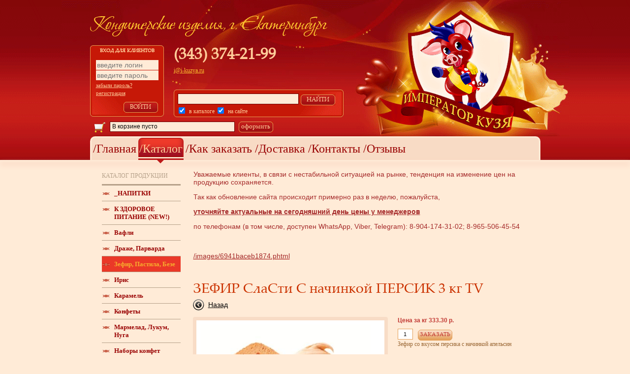

--- FILE ---
content_type: text/html; charset=utf-8
request_url: http://i-kuzya.ru/slasti/cat/13/all/item/50010024
body_size: 14292
content:
<!DOCTYPE html PUBLIC "-//W3C//DTD XHTML 1.0 Transitional//EN" "http://www.w3.org/TR/xhtml1/DTD/xhtml1-transitional.dtd">
<html xmlns="http://www.w3.org/1999/xhtml">
<head>
<title> ЗЕФИР СлаСти С начинкой ПЕРСИК 3 кг TV</title>

<noscript><meta http-equiv="refresh" content="0; url=/errors/badBrowser.html"></noscript>

<meta http-equiv="Content-Type" content="text/html; charset=utf-8" />
<meta content="KUNANO" name="author">
<meta content="KUNANO" name="copyright">
<meta name="skype_toolbar" content="skype_toolbar_parser_compatible" />
<meta http-equiv="content-language" content="ru">
<meta name="description" content=" ЗЕФИР СлаСти С начинкой ПЕРСИК 3 кг TV" />
<meta name="keywords" content="" />

<link rel="icon" href="/img/favicon.ico" type="image/x-icon" /> 
<link rel="shortcut icon" href="/img/favicon.ico" type="image/x-icon" />
<link rel="stylesheet" type="text/css" href="/css/checkradioselect.css" />
<link rel="stylesheet" type="text/css" href="/css/dmenu.css" />
<link rel="stylesheet" type="text/css" href="/css/jquery.fancybox.css" />
<link rel="stylesheet" type="text/css" href="/css/layout.css" />
<link rel="stylesheet" type="text/css" href="/css/validate.css" />
<link rel="stylesheet" type="text/css" href="/plugins/authorize/front/css/authorize.css" />
<link rel="stylesheet" type="text/css" href="/plugins/cat_search/front/css/cat_search.css" />
<link rel="stylesheet" type="text/css" href="/plugins/catalog/front/css/catalog.css" />
<link rel="stylesheet" type="text/css" href="/plugins/catalogindex/front/css/catalogindex.css" />
<link rel="stylesheet" type="text/css" href="/plugins/catlist/front/css/catlist.css" />
<link rel="stylesheet" type="text/css" href="/plugins/pouch/front/css/jquery-ui-1.9.0.custom.css" />
<link rel="stylesheet" type="text/css" href="/plugins/pouch/front/css/pouch.css" />
<link rel="stylesheet" type="text/css" href="/plugins/pouch/front/css/puchForm.css" />
<link rel="stylesheet" type="text/css" href="/plugins/profile/front/css/profile.css" />
<link rel="stylesheet" type="text/css" href="/plugins/scroll_top/front/css/scroll_top.css" />

<script type="text/javascript"  src="/js/0jquery.1.8.2.min.js" ></script>
<script type="text/javascript"  src="/js/dmenu.js" ></script>
<script type="text/javascript"  src="/js/jquery.animate-colors.min.js" ></script>
<script type="text/javascript"  src="/js/jquery.cookie.js" ></script>
<script type="text/javascript"  src="/js/jquery.dhloupe.js" ></script>
<script type="text/javascript"  src="/js/jquery.dmenu.js" ></script>
<script type="text/javascript"  src="/js/jquery.easing.1.3.js" ></script>
<script type="text/javascript"  src="/js/jquery.fancybox.pack.js" ></script>
<script type="text/javascript"  src="/js/jquery.fixYoutube.js" ></script>
<script type="text/javascript"  src="/js/jquery.imageLens.js" ></script>
<script type="text/javascript"  src="/js/jquery.json-2.3.min.js" ></script>
<script type="text/javascript"  src="/js/jquery.mousewheel-3.0.6.pack.js" ></script>
<script type="text/javascript"  src="/js/jquery.numberMask.js" ></script>
<script type="text/javascript"  src="/js/jquery.placeholder.min.js" ></script>
<script type="text/javascript"  src="/js/jquery.splash.js" ></script>
<script type="text/javascript"  src="/js/jquery.validate.js" ></script>
<script type="text/javascript"  src="/js/main.js" ></script>
<script type="text/javascript"  src="/js/zIeWarning.js" ></script>
<script type="text/javascript"  src="/plugins/authorize/front/js/authorize.js" ></script>
<script type="text/javascript"  src="/plugins/authorize/front/js/edit.js" ></script>
<script type="text/javascript"  src="/plugins/authorize/front/js/registry.js" ></script>
<script type="text/javascript"  src="/plugins/authorize/front/js/restore.js" ></script>
<script type="text/javascript"  src="/plugins/cat_search/front/js/cat_search.js" ></script>
<script type="text/javascript"  src="/plugins/cat_search/front/js/jquery.rotate.2.2.js" ></script>
<script type="text/javascript"  src="/plugins/catalog/front/js/jquery.columnizer.min.js" ></script>
<script type="text/javascript"  src="/plugins/catalog/front/js/jquery.threesixty.min.js" ></script>
<script type="text/javascript"  src="/plugins/catalog/front/js/main.js" ></script>
<script type="text/javascript"  src="/plugins/pouch/front/js/pouch.js" ></script>
<script type="text/javascript"  src="/plugins/profile/front/js/profile.js" ></script>
<script type="text/javascript"  src="/plugins/scroll_top/front/js/scrollTop.js" ></script>
</head>

<body>

<div class="wrapper">
	
	<div class="capcontainer">

		<div class="cap">
			<div class="capinner">
				<div class="topcap"><a href="/" title="в начало"></a></div>
				
								<div class="loginblock">
					<form name="userlogin">
						<span>Вход для клиентов</span>
						<input type="text" name="login" placeholder="введите логин" />
						<input type="password" name="password" placeholder="введите пароль" />
						<a href="#" onclick="restoreButtonEvent();return false">забыли пароль?</a>
						<a href="#" onclick="registryForm();return false">регистрация</a>
						<button type="button" onclick="loginButtonEvent();return false">Войти</button>
					</form>
				</div>
								<div class="centercap">
					<div class="contacts">
						<span>(343) 374-21-99</span>
						<a href="#">i@i-kuzya.ru</a>
					</div>
					<div class="searchblock">
						<form name="topsearch">
							<div>
								<input type="text" name="search" placeholder="" /><button type="button">Найти</button>
							</div>
							<div>
								<label for="incat"><input type="checkbox" name="incat" id="incat" checked="checked" value="1" />в каталоге</label>
								<label for="insite"><input type="checkbox" name="insite" id="insite" checked="checked" value="1" />на сайте</label>
							</div>
						</form>
					</div>
				</div>
				<div class="rightcap"><a href="/" id="logo"></a></div>
				<div class="cartbox">

				<div class="icon"></div>
				<span class="cartresult">В корзине <span id="cartcount"></span> <span id="cartword"></span></span>
				<button type="button">Оформить</button>
				</div>
			</div>
		</div>
		
		<div class="mmenu">
			<ul><li><a target="_self" href="/"  >/Главная</a><li><a target="_self" href="/slasti/" class="act" >  /Каталог</a><li><a target="_self" href="/page-2m/"  >/Как заказать</a><li><a target="_self" href="/page-4m/"  >/Доставка</a><li><a target="_self" href="/page-6m/"  >/Контакты</a><li><a target="_self" href="/otzyivyi/"  >/Отзывы</a></ul>

		</div>
		
	</div>
	
	
	
	<div class="container">		
		
		<div class="containershadow"></div>
		<div class="center_wrapper">
		
		
			<div class="left">
				
<div class="catalog-list">
	<div>Каталог продукции</div>
	<ul>
		<li><a  href="/slasti/cat/50006033/all/"><span></span>_НАПИТКИ</a></li><li><a  href="/slasti/cat/50008127/all/"><span></span>К ЗДОРОВОЕ ПИТАНИЕ (NEW!)</a></li><li><a  href="/slasti/cat/1/all/"><span></span>Вафли  </a></li><li><a  href="/slasti/cat/6/all/"><span></span>Драже, Парварда </a></li><li><a class="-active" href="/slasti/cat/13/all/"><span></span>Зефир, Пастила, Безе </a></li><li><a  href="/slasti/cat/23/all/"><span></span>Ирис </a></li><li><a  href="/slasti/cat/25/all/"><span></span>Карамель </a></li><li><a  href="/slasti/cat/26/all/"><span></span>Конфеты </a></li><li><a  href="/slasti/cat/37/all/"><span></span>Мармелад, Лукум, Нуга </a></li><li><a  href="/slasti/cat/27/all/"><span></span>Наборы конфет </a></li><li><a  href="/slasti/cat/60/all/"><span></span>Печенье </a></li><li><a  href="/slasti/cat/41/all/"><span></span>Пряники </a></li><li><a  href="/slasti/cat/47/all/"><span></span>Сушка, Сухари, Соломка, Баранка </a></li><li><a  href="/slasti/cat/228/all/"><span></span>Торты, Рулеты, Пирожные </a></li><li><a  href="/slasti/cat/49/all/"><span></span>Халва, Козинак, Щербет </a></li><li><a  href="/slasti/cat/51/all/"><span></span>Шоколад </a></li><li><a  href="/slasti/cat/56/all/"><span></span>Штучка, Фасовка </a></li>	</ul>
</div>
			</div>
			<div class="right"></div>

			<p>
	<span style="color:#a52a2a;"><span style="font-size: 10.5pt; font-family: Arial;">Уважаемые клиенты, в связи с нестабильной ситуацией на рынке, тенденция на изменение цен на продукцию сохраняется.</span></span><span style="font-size: 9pt; font-family: Arial;"><o:p></o:p></span></p>
<p>
	<span style="color:#a52a2a;"><span style="font-size: 10.5pt; font-family: Arial;">Так как обновление сайта происходит примерно раз в неделю, пожалуйста,</span></span><span style="font-size: 9pt; font-family: Arial;"><o:p></o:p></span></p>
<p>
	<span style="color:#a52a2a;"><strong><u><span style="font-size: 10.5pt; font-family: Arial;">уточняйте актуальные на сегодняшний день цены у менеджеров</span></u></strong></span><span style="font-size: 9pt; font-family: Arial;"><o:p></o:p></span></p>
<p>
	<span style="color:#a52a2a;"><span style="font-size: 10.5pt; font-family: Arial;">по телефонам&nbsp;</span>(в том числе, доступен WhatsApp, Viber, Telegram)<span style="font-family: Arial; font-size: 10.5pt;">: 8</span><span style="font-family: Arial; font-size: 10.5pt;">-904-174-31-02;&nbsp;8-965-506-45-54</span></span></p>
<p>
	&nbsp;</p>
<p>
	<a href="/images/6941baceb1874.phtml"><span style="color:#a52a2a;"><span style="font-family: Arial; font-size: 10.5pt;"><img alt="" src="/images/6941babcd57d9.php" />/images/6941baceb1874.phtml</span></span></a></p>


<div class="catalog">
	
		
		
	
		



	



	

	
		
		<div class="cat_itemdata" id="50010024">	

			<h1> ЗЕФИР СлаСти С начинкой ПЕРСИК 3 кг TV</h1>
		
			<div class="back_block">
				<a href="/slasti/cat/13/all/" class="ic"></a>
				<a href="/slasti/cat/13/all/" class="tx">Назад</a>
			</div>
		
		
			<div class="cat_left">
				<div class="plug_cat_img_wrap">
					<div><img  src="/images/catalog/50009894/50010024.jpg" name="cat_image" width="490" /></div>
				</div>
								
				<div class="images">
						
											
				</div>	


		




				
				
			</div>
			
			<div class="cat_right">
				
				
				
				
				<div class="price">Цена за 
					кг				333.30 р.</div>

				<div class="btns">
					<input type="text" name="item_coun_put" value="1" /><button class="put" onclick="plugCatPut(50010024);return false">Заказать</button>
				</div>

				
				<div class="descript">
					Зефир со вкусом персика с начинкой апельсин				</div>
				
				<div class="other">
					<span class="attrname">Срок хранения</span><span class="attrvalue">6 месяцев</span><span class="attrname">Объем коробки</span><span class="attrvalue">0</span><span class="attrname">Вес коробки</span><span class="attrvalue">3 кг.</span>
					
				</div>	
				
	

				
				
				
			</div>

			





			
			<p class="analogs_p">Похожие товары</p>
			
			<div class="analogs">
				<div class="analogbuble">
					<span></span>
					<span></span>
				</div>
				<input type="hidden" name="analogs" value=""/>
			</div>
			
			<div class="back_block">
					<a href="/slasti/cat/13/all/" class="ic"></a>
					<a href="/slasti/cat/13/all/" class="tx">Назад</a>
			</div>
			
		
			<div class="vk_comments">
				<div id="vk_comments"></div>
			</div>
			
			
		</div>			
		
		

		
		
		
		
	
	
	
	


</div>
			
			
			<div class="center">
				
				<div class="content">
					<div class="right_count"></div>
					<div class="uj">
					
					<h1 class="page_title"></h1>
					
					
					<!--ЗДЕСЬ БЫЛА КОНСТРУКЦИЯ ВИДА  
	<div id="back-top">
		<a href="#top">Наверх</a>
	</div>
 ЕСЛИ ЧТО-НИБУДЬ СЛОМАЕТСЯ, ВЕРНУТЬ ЕЕ СЮДА-->
					
					
					<div class="clear"></div>
					
					</div>
					<div class="left_count"></div>
				</div>
				
			</div>
			
	<div id="back-top">
		<a href="#top">Наверх</a>
	</div>

		</div>

		

		
		
		
		<div class="clear"></div>
	
	</div>
			
	<div class="push"></div>
		
		
</div>


<div class="footupper"></div>
<div class="footer">
	<div class="footback"></div>
	<div class="footinner">
		<div class="footleft">
			<div class="cake"></div>
		</div>
		<div class="footcenter">
			<div class="min_logo"></div>
				<a href="http://i-kuzya.ru">i-kuzya.ru</a>
				<a href="http://император-кузя.рф">Император-кузя.рф</a>
		</div>
		<div class="footright">
			<div class="contacts">
				<div>©2010 Кондитерские изделия оптом г.Екатеринбург</div>
				<div>ул. Комсомольская, 72а, склад №10</div>
				<div>(343) 374-21-99, 8-904-174-31-02, 8-967-630-99-00</div>
			</div>
			
			<div class="counter">
				<!--LiveInternet counter--><script type="text/javascript"><!--
				document.write("<a href='http://www.liveinternet.ru/click' "+
				"target=_blank><img src='//counter.yadro.ru/hit?t53.6;r"+
				escape(document.referrer)+((typeof(screen)=="undefined")?"":
				";s"+screen.width+"*"+screen.height+"*"+(screen.colorDepth?
				screen.colorDepth:screen.pixelDepth))+";u"+escape(document.URL)+
				";"+Math.random()+
				"' alt='' title='LiveInternet: показано число просмотров и"+
				" посетителей за 24 часа' "+
				"border='0' width='88' height='31'><\/a>")
				//--></script><!--/LiveInternet-->
			</div>
			<div class="developer">
		
				<a href="http://via-profit.ru/">Разработка сайта<br/>«ВиА Профит»</a>
				<a href="http://via-profit.ru/"><img style="width: 26px;" src="/img/via-profit-logo.png"></a>
			</div>
		</div>
	</div>
</div>
</body>

</html>

--- FILE ---
content_type: text/html; charset=utf-8
request_url: http://i-kuzya.ru/plugins/catalog/front/tpl/pouch.tpl.php
body_size: 61
content:
{"count":0,"cost":"","word":"\u043f\u0443\u0441\u0442\u043e"}

--- FILE ---
content_type: text/css
request_url: http://i-kuzya.ru/css/checkradioselect.css
body_size: 559
content:

.checkbox, .radio {
	width: 19px;
	height: 20px;
	padding: 0 5px 0 0;
	background: url(/img/checkbox.png) no-repeat;
	display: block;
	clear: left;
	float: left;
}
.radio {
	background: url(/img/radio.png) no-repeat;
}
.select {
	position: absolute;
	width: 205px; /* With the padding included, the width is 190 pixels: the actual width of the image. */
	height: 31px;
	padding: 0 40px 0 8px;
	color: #fff;
	font: 12px/21px arial,sans-serif;
	background: url(/img/select.png) no-repeat;
	overflow: hidden;
	line-height:31px;
}
select.styled{
	height: 31px;
}

--- FILE ---
content_type: text/css
request_url: http://i-kuzya.ru/css/dmenu.css
body_size: 2770
content:
/* reset to menu */
ul.dmenu,
ul.dmenu ul{
	list-style:none;
	padding:0;
	margin:0;
	z-index: 299;
	display:none;
}

ul.dmenu ul{
	position:absolute;
}


ul.dmenu li{
	float:left;
	display:block;
	position:relative;
}

ul.dmenu li a{
	text-decoration:none;
	float:left;
}
/* END reset to menu */




/* arrows style */
ul.dmenu .arrow-right,
ul.dmenu .arrow-down{
	position:absolute;
	height:1px;
	width:1px;
	
	right: 5px;
	margin-top: 18px;
}

ul.dmenu .arrow-down{
	background:purple;
}
/* end arrows style */






/* second menu style */
ul.dmenu ul{
	background:#2D2B2D;
	padding:0px;
}

ul.dmenu li{
	display:block;
}


ul.dmenu>li>ul li a{
	text-decoration:none;
	color:#9E9E9E;
	line-height: 18px;
	padding: 7px 20px 7px 24px;
	display: block;
	font-size:12px;
	font-family:Tahoma;
	width:123px;
	margin-left:8px;
	border-top:1px solid #424142;
}

ul.dmenu ul li a:before{
	content:" ";
	position:absolute;
	width:5px;
	height:7px;
	background:url('/img/arrow.gif');
	top: 11px;
	left: 12px;
	background-repeat:no-repeat;
}

ul.dmenu li a:hover{
	color:white;
}

ul.dmenu>li>ul li:first-child a{
	border-top:0;

}
/* END second menu style */




/* first menu */
ul.dmenu{
	display:block;
	position:relative;
	float:left;
}

ul.dmenu:first-child>li{
	float:left;
	width:auto;
}


ul.dmenu:first-child>li>a{
	width: auto;
	color: #900;
	padding: 8px 0px 3px 0;
	line-height: 24px;
	border-top: 0;
	font-size: 24px;
	text-align: center;
	font-family: Tahoma;
	margin: 0 1px;
	background: #f8dbc5;
	border: 2px solid #f8dbc5;
	position:relative;
	-webkit-border-radius: 8px 8px 0 0;
	-moz-border-radius: 8px 8px 0 0;
	border-radius: 8px 8px 0 0;
	behavior:url('/css/PIE/PIE.htc');
}



ul.dmenu>li>a:hover{
	color: #FC9!important;
	background: #ee3a2a!important;
	border-color: #c51f1c!important;
	border-bottom-color: #900!important;
	-webkit-box-shadow: inset 0px -15px 11px rgba(153, 14, 36, 0.9);
	-moz-box-shadow: inset 0px -15px 11px rgba(153, 14, 36, 0.9);
	box-shadow: inset 0px -15px 11px rgba(153, 14, 36, 0.9);
	behavior:url('/css/PIE/PIE.htc');
}
/* END first menu */



/* first menu active */
ul.dmenu a.act{
	color: #FC9!important;
	background: #ee3a2a!important;
	border-color: #c51f1c!important;
	border-bottom-color: #900!important;
	-webkit-box-shadow: inset 0px -15px 11px rgba(153, 14, 36, 0.9);
	-moz-box-shadow: inset 0px -15px 11px rgba(153, 14, 36, 0.9);
	box-shadow: inset 0px -15px 11px rgba(153, 14, 36, 0.9);
	behavior:url('/css/PIE/PIE.htc');
}
ul.dmenu a.act:after{
	content: "";
	position: absolute;
	height: 10px;
	width: 100%;
	bottom: -15px;
	left: -2px;
	z-index: 5;
	padding: 0 2px;
	background:url('/img/sprites.gif');
	background-position:50% -1214px;
}

ul.dmenu:first-child>li>a.act:hover{

}
/* END first menu active */




--- FILE ---
content_type: text/css
request_url: http://i-kuzya.ru/css/layout.css
body_size: 9236
content:
html, body {	
	height: 100%;
	margin:0;
	min-width:300px; 
	padding:0;
	font-family: 'Arial', serif; 
	font-size:14px;
	width:100%;
	background:#FFEBD7;
}

@font-face {
    font-family: 'PalatinoLinotypeRegular';
    src: url('/css/fonts/PalatinoLinotypeRegular.eot');
    src: url('/css/fonts/PalatinoLinotypeRegular.eot') format('embedded-opentype'),
         url('/css/fonts/PalatinoLinotypeRegular.woff') format('woff'),
         url('/css/fonts/PalatinoLinotypeRegular.ttf') format('truetype'),
         url('/css/fonts/PalatinoLinotypeRegular.svg#PalatinoLinotypeRegular') format('svg');
}


img{border:0; outline:none; }
a{color:#900;border:0; outline:none; }
a:hover{ text-decoration:none;}
a:active{}
:focus{outline:none;}

.ofertabox{
	text-align: left;
	background: #C4040D;
	color: #FCC430;
	padding:14px;
	border: 1px solid #FFB800;
	border-radius:10px;
	-webkit-border-radius:10px;
	-moz-border-radius:10px;
	-o-border-radius:10px;
	behavior: url(/css/pie/PIE.htc);
	width: 740px;
	height: 370px;
	overflow:auto;
}


.messageBox{
	text-align: center;
	background: #C4040D;
	color: #FCC430;
	padding:14px;
	border: 1px solid #FFB800;
	border-radius:10px;
	-webkit-border-radius:10px;
	-moz-border-radius:10px;
	-o-border-radius:10px;
	behavior: url(/css/pie/PIE.htc);
}

.capcontainer{
	width:100%;
	position: relative;
	background:url('/img/sprites.gif');
	background-position:0 -797px;
	background-repeat:repeat-x;
	height: 325px;
}

.cap{
	width: 1033px;
	height:277px;
	margin:0 auto;
	background:url('/img/sprites.gif') no-repeat 50% -520px;
}



.mmenu{
	width: 909px;
	height: 45px;
	margin: 0 auto;
	background: #F8DBC5;
	padding: 0;
	position: relative;
	-webkit-border-radius: 10px 10px 0 0;
	-moz-border-radius: 10px 10px 0 0;
	border-radius: 10px 10px 0 0;
	border: 3px solid #FFEBD7;
	border-bottom: 0;
	behavior:url('/css/PIE/PIE.htc');
}


a.logo{
		
}

.slogan{

}


.cap .topcap, .topcap>a{
	display:block;
	background:url('/img/sprites.gif');
	background-position:0 -1122px;
	float:left;
	width:100%;
	height:92px;
}

.cap a{
	color:#FCC430;
	text-decoration:underline;
	font-size: 12px;
	font-family: Tahoma, serif;
}

.cap a:hover,.cap a:active{
	text-decoration:none;
}

.cap .capinner{
	width: 915px;
	margin: 0 auto;
}

.cap .loginblock{
	float: left;
	width: 126px;
	height: 121px;
	padding:12px;
	position:relative;
	background:blue;
	background:url('/img/sprites.gif');
	background-position: -595px 0;
}

form[name='userlogin']{
	width:126px;
	height:125px;
}

form[name='userlogin']>span,
form[name='userlogin']>a,
form[name='userlogin']>input{
	display:block;
	width:126px;
}

form[name='userlogin']>span{
	height: 14px;
	margin: -6px 0px 10px -10px;
	font-family: "PalatinoLinotypeRegular";
	font-size: 10px;
	font-weight: bold;
	color: #FC9;
	text-transform: uppercase;
	width: 147px;
	overflow: hidden;
	text-align: center;
}

form[name='userlogin'] input[type='text'],
form[name='userlogin'] input[type='password'],
form[name='topsearch'] input[type='text']{
	background: #FFEBD7;
	border: none;
	font-size: 14px;
	padding: 2px;
	width: 123px;
	height: 16px;
	margin: 1px 0;
}


form[name='userlogin']>input:focus,
form[name='topsearch']>input:focus{
	outline:none;
}

form[name='userlogin']>a{
	color: #FC9;
	margin:4px 0px;
	font-size: 11px;
}

form[name='userlogin'] button,
form[name='topsearch'] button{
	width: 70px;
	background: url('/img/sprites.gif');
	background-position:-595px -145px;
	border: 0;
	outline: none;
	height: 22px;
	color: #FC9;
	padding:0;
	margin:0;
	text-transform:uppercase;
	font-family: "PalatinoLinotypeRegular";
	font-size: 12px;
	position: relative;
	bottom: -8px;
	right: -56px;
}
@-moz-document url-prefix() {
	form[name='userlogin'] button{
		bottom:-3px;
	}
}

form[name='userlogin'] button:hover,
form[name='topsearch'] button:hover{
	background-position: -595px -167px;
}

.cap .centercap{
	float: left;
	width: 345px;
	height: 145px;
	margin-left:20px;
	position:relative;
}

.cap .contacts{
	width: 345px;
	height:70px;
	position:relative;
}

.cap .contacts>span{
	font-size: 31px;
	font-weight: bold;
	font-family: PalatinoLinotypeRegular,"Times New Roman", serif;
	text-align: left;
	color: #FC9;
}

.cap .contacts>a{
	display:block;
	margin-top:2px;
}

.cap .searchblock{
	background: url('/img/sprites.gif');
	background-position:-665px -145px;
	width: 337px;
	height:48px;
	padding:8px;
	margin-top:20px;
	position:relative;
}

form[name='topsearch'] input[type='text']{
	border: 1px solid #600;
	width:240px;
	margin:0;
}

form[name='topsearch'] button{
	top: 0;
	right: -4px;
}

form[name='topsearch'] input[type='checkbox']{
	margin: 0 8px 0 2px;
	position: relative;
	top: 1px;
}

form[name='topsearch'] label{
	color: #FC9;
	font-size: 12px;
	font-family: Tahoma, serif;
	position: relative;
	top: 3px;

}


.cap .rightcap{
	float: left;
	width: 380px;
	height: 145px;
	position: relative;
	margin-left: 20px;
}

.cap .cartbox{
	height: 21px;
	width: 370px;
	position: relative;
	float: left;
	margin: 10px 0 0 8px;
}

.cap .cartbox button{
	width: 70px;
	background: url('/img/sprites.gif');
	background-position: -595px -145px;
	border: 0;
	outline: none;
	height: 22px;
	color: #FC9;
	padding: 0;
	margin: 0;
	text-transform: lowercase;
	font-family: "PalatinoLinotypeRegular";
	font-size: 12px;
	position: relative;
}

.cap .cartbox .icon{
	float:left;
	width:24px;
	height:24px;
	background:url('/img/shop.png');
}

.cap .cartbox span.cartresult{
	background: #FFEBD7;
	float:left;
	width:244px;
	height:15px;
	border: 1px solid #600;
	margin: 0 8px;
	color: #000;
	font-size: 12px;
	padding: 2px 4px;
}

.cap .cartbox button:hover{
	background-position: -595px -167px;
}

#logo{
	display:block;
	position:absolute;
	left: 101px;
	top: -53px;
	width:222px;
	height:223px;
	background:url('/img/logo.gif');
}

.center_wrapper{
	width: 915px;
	margin: 0 auto;
}

.container{
	position:relative;
}

.containershadow{
	top: 0px;
	left: 0px;
	height: 3px;
	background: #FEE9D5;
	-webkit-box-shadow: 0px 6px 11px #F5C3AF;
	-moz-box-shadow: 0px 6px 11px #F5C3AF;
	box-shadow: 0px 6px 11px #F5C3AF;
	position: relative;
	margin-bottom: 18px;
	behavior:url('/css/PIE/PIE.htc');
}

.center{
	position: relative;
	width: auto;
	overflow: hidden;
	padding: 29px 29px 27px 29px;
	margin-bottom: 15px;
	z-index: 1;
}

.right_count{
	position: absolute;
	top: -37px;
	right: -37px;
	width: 175px;
	height: 175px;
	background: url('/img/sprites.gif');
	z-index:1;
	/* background:red; */
}

.content{
	position:relative;
	border: 8px solid #F2D3BB;
	z-index:0;
	padding: 10px 20px 20px 20px;
	min-height: 150px;
	font-size: 12px;
	font-family: Tahoma, serif;
	color: #963;
	min-height: 500px;
	/* background:lime; */
}

.content b,
.content strong{
	color: #900;
}

.left_count{
	position: absolute;
	bottom: -35px;
	left: -37px;
	width: 175px;
	height: 173px;
	background: url('/img/sprites.gif');
	background-position:0 -175px;
	z-index:1;
	/* background:red; */
}

.uj{
	/* background:purple; */
	position: relative;
	z-index: 2;
}

.clear{
	clear:both;
}

h1.page_title{
	color: #CB3200;
	font-family: PalatinoLinotypeRegular,"Times New Roman", serif;
	font-size: 28px;
	font-weight: normal;
}

.right{
	float: right;
	overflow: hidden;
	background:yellow;
}


.right.-full{
	padding-left: 15px;
}

.left{
	float: left;
	overflow: hidden;
}

.left.-full{
	
}


.center_wrapper{
	width: 915px;
	margin: 0 auto;
}



.center_wrapper .center h1.page_title{
	margin-top:0;
}



  
.footer{
	position:relative;
	min-width:915px;
	height: 170px; 
	background:#9e070e;
	font-size:12px;
}

.footer a{
	color:#FCC430;
	text-decoration:none;
}

.footer a:hover,.footer a:active{
	text-decoration:underline;
}

.footupper{
	height: 15px;
	background: #F9DDC7;
	border-bottom: 3px solid #FFEBD7;
}

.footer .footinner{
	position:relative;
	height: 100%;
	width: 915px;
	margin: 0 auto;
}

.footleft{
	position:relative;
	float:left;
	width:455px;
	height:100%;
}

.footleft .cake{
	position:absolute;
	width:305px;
	height:307px;
	background:url('/img/sprites.gif');
	background-position:-175px 0;
	bottom: 0;
	left:0;
	z-index: 1;
}

.footcenter{
	position:relative;
	float:left;
	width:130px;
	height:100%;
}

.footcenter .min_logo{
	width:113px;
	height:69px;
	background:url('/img/sprites.gif');
	background-position:-480px 0;
	margin: 15px auto 0 auto;
	padding-bottom: 40px;
}

.footcenter>a{
	display:block;
	text-align:center;
}

.footright{
	position:relative;
	float:left;
	width:330px;
	height:100%;
}

.footright .contacts{
	margin-top: 25px;
}

.footright .contacts>div{
	color:#ff9900;
	text-align:right;
}

.footright .counter{
	width: 88px;
	height: 33px;
	margin-top: 15px;
	position: absolute;
	right: 0;
}

.footright .developer{
	width: 142px;
	height: 29px;
	margin-top: 60px;
	position: absolute;
	right: 0;
}

.footright .developer>a{
	float:left;
}

.footright .developer>a:first-child{
	text-align:right;
	margin-right:15px;
}

.footback{
	position: absolute;
	top: 0;
	left: 0;
	height: 170px;
	width: 100%;
	background: url('/img/sprites.gif') no-repeat 50% -350px;
}

.clear{clear:both;}


.wrapper {
	min-height: 100%;
	height: auto !important;
	height: 100%;
	margin: 0 auto -188px;
	min-width: 915px;
}

.push{height: 188px;}




--- FILE ---
content_type: text/css
request_url: http://i-kuzya.ru/css/validate.css
body_size: 614
content:

/* error message validator */
.error_mess{
 position:absolute; 
 height:12px;  
 font-size:12px;
 padding:10px 20px;
 background:#E5450D;
 color:#FFF;
 display:none;
 z-index:599;
 border-radius:10px;
-webkit-border-radius:10px;
-moz-border-radius:10px;
-moz-box-shadow: 0 0 4px rgba(0,0,0,0.5);
-webkit-box-shadow: 0 0 4px rgba(0,0,0,0.5); 
box-shadow: 0 0 4px rgba(0,0,0,0.5); 
 behavior: url(/css/pie/PIE.htc);
}
.error_mess .arrow{
 height:0;
 width:0;
 margin-top:6px;
 border-color: #E5450D transparent transparent transparent;
 border-style: solid;
 border-width: 10px;
 }
/* END error message validator */

--- FILE ---
content_type: text/css
request_url: http://i-kuzya.ru/plugins/authorize/front/css/authorize.css
body_size: 5566
content:
/* регистрация */
.regForm{
	width:460px;
	text-align: center;
	background: #C4040D;
	color: #FCC430;
	height: 243px;
	padding:14px;
	border: 1px solid #FFB800;
	border-radius:10px;
	-webkit-border-radius:10px;
	-moz-border-radius:10px;
	-o-border-radius:10px;
	behavior: url(/css/pie/PIE.htc);
}

.regForm .field{
	float: left;
	width: 100%;
	position: relative;
}

.regForm input[type='text'],
.regForm input[type='password']{
	float: right;
	width: 250px;
	height: 18px;
	margin: 5px 0;
	background: #FFEBD7;
	border: none;
	font-size: 14px;
	padding: 2px;
}

.regForm input[type='radio']{
	float: left;
	margin-left: 0px;
	margin-top: 12px;
}

.regForm label{
	float: left;
	width: 180px;
	height: 16px;
	line-height: 16px;
	text-align: right;
	margin: 10px 20px 5px 0;
}
.regForm .oferta a{
	color: #FCC430;
	font-weight: 600;
}
.regForm .oferta label{
	margin:0;
}

.regForm form[name='regStep1'] {
	width:455px;
}

.regForm form[name='regStep2'] {
	width:455px;
	display:none;	
}

.regForm form[name='regStep2'] label{
	line-height:23px;
}

.regForm form[name='regStep3'] {
	width:455px;
	display:none;	
}

.regForm div.clear{
	clear:both;
}

.regForm div.slice{
	float:left;
	width:100%;
}

.regForm button{
	float:right;
	width: 70px;
	background: url('/img/sprites.gif');
	background-position: -595px -145px;
	border: 0;
	outline: none;
	height: 22px;
	color: #FC9;
	padding: 0;
	margin: 0;
	text-transform: lowercase;
	font-family: "PalatinoLinotypeRegular";
	font-size: 12px;
	position: relative;
}

.regForm button:hover{
	background-position: -595px -167px;
}





/* авторизация */

/* кнопка авторизации */
a.auth_bntEntr{
	display:block;
	color:black;
	text-decoration:underline;
	font-weight: bold;
}

a.auth_bntEntr:hover{
	text-decoration:none;
}

a.auth_bntEntr:after{
	content:"";
	position:absolute;
	height:18px;
	width:18px;
	margin-left: 5px;
	background:url('/plugins/authorize/front/img/signin.png');
}



/* форма авторизации */
.authForm{
	width: 330px;
	color:black;
	text-align: center;
	/* background:url(/plugins/authorize/front/img/back.gif); */
	background:white;
	padding:20px;
	border-radius:10px;
	-webkit-border-radius:10px;
	-moz-border-radius:10px;
	-o-border-radius:10px;
	behavior: url(/css/pie/PIE.htc);
}



.authForm a{
	color:black;
	text-decoration:underline;
}

.authForm a:hover{
color:#976400;
}

.authForm a:active{
color:#bbbbbb;
}

.authForm input[name='login'], .authForm input[name='password']{
	font-size: 18px;
	text-align:center;
	width:325px;
	height:34px;
	display:block;
	margin:10px 0;
}

.authForm #auth_getPass{

}

 .authForm button{
/* 	width:140px;
	height:30px; */
	display:block;
	margin:15px auto;
/* 	border:0;
	outline:none;
	background:url(/plugins/authorize/front/img/loginBtn.gif);
	background-repeat:no-repeat;
	font-size:18px;
	font-weight:normal; */
}
/* 
.authForm button:hover{
	background-position: 0 -30px;
}

.authForm button:active{
	background-position: 0 -60px;
}
 */
.authForm label{
	display:block;
	margin-bottom:20px;
}

/* сообщение об ошибке */
.authError{
	width:100%;
	height:130px;
	margin-top:-155px;
	position:absolute;
	display:none;
	background:#fefda1;
	border-radius:10px;
	-webkit-border-radius:10px;
	-moz-border-radius:10px;
	-o-border-radius:10px;
	behavior: url(/css/pie/pie.htc);
}

.authError .container{
	padding:20px;
	color:black;
}

.authError .container p{
	margin:5px 0;
}




/* восстановление пароля */
.restoreForm{
	width: 380px;
	height:264px;
	text-align: center;
	background: #C4040D;
	color: #FCC430;
	padding:14px;
	border: 1px solid #FFB800;
	border-radius:10px;
	-webkit-border-radius:10px;
	-moz-border-radius:10px;
	-o-border-radius:10px;
	behavior: url(/css/pie/PIE.htc);
}

.restoreForm input{
	text-align: center;
	width: 325px;
	height: 20px;
	display: block;
	margin: 20px auto;
	background: #FFEBD7;
	border: 0;
	font-size: 13px;
}

.restoreForm div.captchaBlock{
	width:330px;
	height:40px;
	margin:0 auto;
}

.restoreForm input[name='captcha']{
	float:left;
	width:202px;
	margin:0 0 0 24px;
}

.restoreForm img{
	float:left;
}

.restoreForm button{
	width: 70px;
	background: url('/img/sprites.gif');
	background-position: -595px -145px;
	border: 0;
	outline: none;
	height: 22px;
	color: #FC9;
	padding: 0;
	margin: 0;
	font-family: "PalatinoLinotypeRegular";
	font-size: 12px;
	position: relative;
	text-transform: lowercase;
	display: block;
	margin-top: 35px;
	margin-left: 162px;
}

.restoreForm button:hover{
	background-position: -595px -167px;
}
 */

/* изменение личных данных */
.editForm{
	width: 430px;
	color:black;
	text-align: center;
	/* background:url(/plugins/authorize/front/img/back.gif); */
	background:white;
	padding:40px;
	border-radius:10px;
	-webkit-border-radius:10px;
	-moz-border-radius:10px;
	-o-border-radius:10px;
	behavior: url(/css/pie/pie.htc);
}

.editForm label{

	float:left;
	width:160px;
	height:34px;
	text-align:right;
	margin: 16px 10px 0 0;

}

.editForm input{
	float:right;
	width:250px;
	height:34px;
	margin: 5px 0;
	font-size: 18px;
	text-align:center;
}

.editForm div.clear{
	clear:both;
}

.editForm button{
/* 	width:140px;
	height:30px; */
	display:block;
	margin:40px auto 0;
/* 	border:0;
	outline:none;
	background:url(/plugins/authorize/front/img/loginBtn.gif);
	background-repeat:no-repeat;
	font-size:18px;
	font-weight:normal; */
}
/* 
.editForm button:hover{
	background-position: 0 -30px;
}

.editForm button:active{
	background-position: 0 -60px;
} */

--- FILE ---
content_type: text/css
request_url: http://i-kuzya.ru/plugins/cat_search/front/css/cat_search.css
body_size: 2170
content:
.plug_cat_search{
	position: absolute;
	z-index: 290;
	height: 40px;
	right: 28px;
	bottom: 12px;

}

.plug_cat_search input{
	border: 0;
	outline: 0;
	padding: 2px 4px;
	width: 175px;
	height: 31px;
	color: #414141;
	background: #E9E9E9;
	-webkit-border-radius: 3px;
	-moz-border-radius: 3px;
	border-radius: 3px;
	-webkit-box-shadow: inset 1px 2px 4px rgba(0, 0, 0, 0.5);
	-moz-box-shadow: inset 1px 2px 4px rgba(0, 0, 0, 0.5);
	box-shadow: inset 1px 2px 4px rgba(0, 0, 0, 0.5);
	behavior: url('/css/pie/pie.htc');
}

a.plug_search_loupe{
	display:block;
	height:48px;
	width:48px;
	background:url('/plugins/cat_search/front/img/loupe.png');
}

.plug_search_form{
/* 	display: none;
	right: 0;
	width: 300px;
	height: 60px;
	background: #F3F3F3;
	position: absolute;
	-webkit-border-radius: 5px;
	-moz-border-radius: 5px;
	border-radius: 5px;
	-webkit-box-shadow: 4px 4px 2px rgba(0, 0, 0, 0.1);
	-moz-box-shadow: 4px 4px 2px rgba(0, 0, 0, 0.1);
	box-shadow: 4px 4px 2px rgba(0, 0, 0, 0.1); */
	right: -30px;
	position: relative;
	width: 300px;
	height: 60px;
}



form[name='plug_search_inp']{
	width: 284px;
	height: 25px;
	margin: 10px auto 0 auto;
}

.plug_cat_search button {

}



.plug_cat_search_cat_results a{
	display: inline-block;*display:inline;*zoom:1;
	margin:10px;
	text-decoration:none;
	color:black;
	width:130px;
}
.plug_cat_search_cat_results span{
	float:left;
	overflow: hidden;
	text-overflow:ellipsis;
	width: 120px;
	white-space: nowrap;
	margin-left: 10px;
	position: relative;
}

.plug_cat_search_parts_results>div{
	margin:20px 0;
}

.plug_cat_search_parts_results>div>a:first-child{
	font-size: 16px;
	font-weight: bold;
	display: block;
	color:gray;
	text-decoration:none;
}

.plug_cat_search_parts_pagers a,
.plug_cat_search_cat_pagers a{
	text-decoration: none!important;
	color: black;
	display: inline-block;
	font-size: 12px;
	padding: 0px 7px;
	height: 21px;
	margin: 0 3px;
	text-align: center;
	line-height: 21px;
	border: 1px solid #CCA57D;
	color: #C13833;
}

.plug_cat_search_parts_pagers a:hover,
.plug_cat_search_cat_pagers a:hover{
	color: #C13833;
	text-decoration: none;
	border: 1px solid #CCA57D;
	background: #CCA57D;
}

--- FILE ---
content_type: text/css
request_url: http://i-kuzya.ru/plugins/catalog/front/css/catalog.css
body_size: 21080
content:



.catalog{
	position: relative;
	width: auto;
	padding: 29px 0 27px 0;
	margin-bottom: 15px;
	z-index: 2;
	margin-left: -16px;
	float: left;
	width: 720px;
	overflow: hidden;
}

.catalog.index{
	padding-top:0;
	margin-top: -25px;
}

.catalog a.more{
	width: 70px;
	background: url('../img/more.png');
	border: 0;
	outline: none;
	height: 22px;
	color: #FC9;
	padding: 0;
	margin: 0;
	text-transform: lowercase;
	font-family: "PalatinoLinotypeRegular";
	font-size: 12px;
	position: absolute;
	display:block;
	z-index: 3;
	top: 140px;
	left: 140px;
	display:none;
}

.catalog a.more:hover{

}

.catalog .subcats>ul{
	list-style: none;
	float: left;
	padding: 0;
	margin: 0;
	width: 580px;
}

.catalog .subcats>ul.other{
	width:95px;
	float: right;
}

.catalog .subcats>ul>li{
	width: 255px;
	margin-right: 30px;
	float: left;
}

.catalog .subcats>ul>li>a{
	background: #FDD3BB;
	display: block;
	color: #900;
	text-decoration: underline;
	font-size:12px;
	padding: 6px 10px;
}

.catalog .subcats>ul>li>a:hover{
	text-decoration:none;
}

.catalog>h1{
	color: #CB3200;
	font-family: "Palatino Linotype",Palatino,"Times New Roman", serif;
	font-size: 28px;
	font-weight: normal;
	float: left;
	width: 100%;
}

.catalog .catpagers{
	float:left;
}

.catalog .for_select_view{
	height: 25px;
	margin: 10px 0 20px 0;
	width: 100%;
	text-align: left;
	float: left;
}

.catalog .for_select_view label{
	margin-right:10px;
}
.catalog .for_select_view select{
	width:160px;
}

.catalog .catpagers a.cat_pagers,
.catalog .catpagers span.cat_pagers{
	text-decoration: none!important;
	color: black;
	display: inline-block;
	font-size: 12px;
	padding: 0px 7px;
	height: 21px;
	margin: 0 3px;
	text-align: center;
	line-height: 21px;
	border: 1px solid #CCA57D;
	color: #C13833;
}

.catalog .catpagers span.cat_pagers{
	color: #CCA57D;
	border: 1px solid #CCA57D;
}

.catalog .catpagers a.cat_pagers:hover{
	color: #C13833;
	text-decoration: none;
	border: 1px solid #CCA57D;
	background: #CCA57D;
}

.catalog a.viewall{
	display: block;
	color: #FFEBD7;
	text-decoration: none;
	background-color: #B01616;
	background-image: url('../img/button2.png');
	width: 170px;
	height: 22px;
	padding-top: 4px;
	text-align: center;
	font-size: 12px;
	font-family: Tahoma, serif;
	float:right;
}

.catalog a.viewall:hover{
	background-position: 0 100%;
}
.catalog .catpagers a.-activecatpage,
.catalog .catpagers a.-activecatpage:hover,
.catalog .catpagers a.-activecatpage:active{
	color: #FFEBD7;
	background: #C13833;
	border: 1px solid #C13833;
	font-weight: bold;
	cursor:text;
}


.topouch{
	position: fixed;
	right: 100px;
	height: 96px;
	width: 225px;
	background: #F5F1C3;
	-webkit-border-radius: 0 0 10px 10px;
	-moz-border-radius: 0 0 10px 10px;
	border-radius: 0 0 10px 10px;
	border: 2px solid #A59F9A;
	border-top: 0;
	z-index: 300;
	behavior: url('/css/pie/pie.htc');
	top: -80px;
}

.pouch_mini_head{
/* 	margin-bottom:10px;
	float: right; */
}


.pouch_mini_head .korzina{
	width: 227px;
	height: 90px;
	margin-left: 20px;
/* 	background: red; */
}

.pouch_mini_head .open{
/* 	background-position: 0 -89px; */
}

.pouch_mini_head .pouch_mini_cl{
	display:block;
	cursor:pointer;
	height: 14px;
	width: 225px;
	position: relative;
	margin-top: -8px;
}

.pouch_mini_head .pouch_mini_cl span{
	display:block;
	margin:0 auto;
	height:14px;
	width:23px;
	background:url('/plugins/catalog/front/img/arrow2.png');
	background-repeat:no-repeat;
	background-position:0;
}

.pouch_mini_head .pouch_mini_cl span.d{
	
	background-position:-23px 0;
}

.pouch_mini_head .korzina span.tit{
	display: block;
	font-weight: bold;
	color: #424242;
	font-size: 24px;
	text-shadow: 1px 1px 1px white;
}


.pouch_mini_head .korzina span.txt{
	display:block;
	color:#9a9a9a;
}

.pouch_mini_head .korzina a{
	font-size:14px;
	text-decoration:underline;
}

#pouch_tick_target{
	width: 4px;
	height: 4px;
	position: absolute;
	margin-top: -66px;
	margin-left: 175px;
}


.pouch_mini_head a.open_inofrmer{
	cursor:default;
}

.pouch_mini_head a{
	text-decoration:none;

}

.pouch_mini_head a.pouch_mini_head{
	position:relative;
}

.pouch_mini_head a.go_to_pouch{
	text-decoration:underline;
}

.pouch_mini_head .pouch_informer{
	width:270px;
	padding:5px 10px;
	position:absolute;
	display:none;
	z-index: 103;
	margin-top:-5px;
}

.pouch_mini_head .informer_top,
.pouch_mini_head .informer_center,
.pouch_mini_head .informer_bottom{
	background:url(/plugins/catalog/front/img/informer.png);
	position:absolute;
}

.pouch_mini_head .informer_top{
	width:290px;
	height:11px;
	background-position:0 0px;
	margin-left:-10px;
}

.pouch_mini_head .informer_center{
	width:250px;
	background-position: -290px -6px;
	background-repeat:repeat-y;
	margin-left: -10px;
	padding:10px 20px;
	position:relative;
	margin-top: 11px;
}

.pouch_mini_head .informer_bottom{
	width:290px;
	height:6px;
	background-position:0 -21px;
	margin-left:-10px;
}



.pouch_mini_head .pouch_informer ul{
	list-style:none;
	padding:0;
	margin:0;
}


.pouch_mini_head span.pouch_ico{
	width:16px;
	height:14px;
	display:inline-block;*display:inline;*zoom:1;
	background:url(/plugins/catalog/front/img/pouch.gif);
	margin-right:5px;
}

.catalog input[name='item_coun_put']{
	font-size: 11px;
	font-family: Arial;
	background: #FFF;
	width: 25px;
	border: 1px solid #E39D56;
	margin-right: 10px;
	height: 18px;
	text-align: center;
}

.catalog .btns{
	margin-top: 10px;
}



.catalog button.put {
	font-size: 12px;
	margin: 0;
	width: 70px;
	background: url('/img/sprites.gif');
	background-position: -595px -189px;
	border: 0;
	outline: none;
	height: 22px;
	color: #C13833;
	padding: 0;
	margin: 0;
	text-transform: uppercase;
	font-family: "PalatinoLinotypeRegular";
	font-size: 11px;
	position: relative;

}


.catalog button.put:hover{
	background-position: -595px -211px;
	color: #FC9;
}









.catalog .item_pouch{
	width:34px;
	height:34px;
	background:url(/plugins/catalog/front/img/item.gif);
	position:absolute;
	z-index:100;
}

.catalog .cat_list {
	float:left;
}

.catalog .cat_list ul{
	padding-left:0;
	list-style:none;
	margin-top: 0;
	margin-left:-8px;
	width:980px;
}

.catalog .cat_list ul li{
	/* display:block; */
	margin: 0 8px;
	float:left;
}

.catalog .cat_list ul li a{
	display:block;
/* 	height:36px;
	width:220px; */
	text-align:center;
	color:#D68E4B;
	text-decoration:none;
	font-size:14px;
	position:relative;
	line-height: 28px;
}

.catalog .cat_list ul li a:hover{
	background-position:0 -36px;
}

.catalog .cat_list ul li a:active{
	background-position:0 -72px;
}


.catalog .cat_list ul li a.-active{
	color: white!important;
	padding: 0 15px;
	background: #AC2470!important;
	-webkit-box-shadow: 2px 2px 2px rgba(0, 0, 0, 0.2);
	-moz-box-shadow: 2px 2px 2px rgba(0, 0, 0, 0.2);
	-ms-box-shadow: 2px 2px 2px rgba(0, 0, 0, 0.2);
	box-shadow: 2px 2px 2px rgba(0, 0, 0, 0.2);
	text-shadow: none!important;
	-webkit-border-radius: 10px;
	-moz-border-radius: 10px;
	-ms-border-radius: 10px;
	border-radius: 10px;
	behavior: url(/css/pie/pie.htc);
}

.catalog .cat_list ul li a.-open{
	background:orange;
	color:#a20000;
}



.catalog .cat_list ul li ul{
	padding-left:0;
	list-style:none;
	display:none;
}

.catalog .cat_list ul li ul li{
	display:block;
}

.catalog .cat_list ul li ul li a{
	font-size:14px;
	color:black;
	width:192px;
	height:auto;
	background:none;
	line-height:normal;
	text-align:left;
	margin:4px 0 4px 15px;
}

.catalog .cat_list ul li ul li a:hover{
	background:none;
}





 .catalog .cat_prelist2 {
	width:100%;
	height:20px;
	text-transform:uppercase;
	font-size:11px;
}



.catalog .cat_prelist2  ul{
	width:100%;
	padding-left:0;
	list-style:none;
}


.catalog .cat_prelist2 ul li{
	float:left;
	margin-right:35px;
}





.catalog .cat_prelist2 ul li a{
	color:#000;
}

.catalog .cat_prelist2 ul li a.-active{
	color:#fd7e02!important;
}



 .catalog .cat_prelist1 {
	width:100%;
	height:20px;
	text-transform:uppercase;
	font-size:11px;
}




.catalog .level1{
	width:100%;
	float:left;
}

.catalog .level1 ul{
	list-style:none;
	padding-left:0;
}

.catalog .level1 ul li{
	float:left;
	margin-right:35px;
}
 
.catalog .level1 ul li a{
	color:#000;
	font-size:11px;
	text-transform:uppercase;	
}
 
.catalog .level1 ul li a.-active{
	color:#fd7e02;
}
 
 
 
 
 
 
.catalog .level2{
	width:100%;
	float:left;
}

.catalog .level2 ul{
	list-style:none;
	padding-left:0;
}

.catalog .level2 ul li{
	float:left;
	margin-right:35px;
}
 
.catalog .level2 ul li a{
	color:#888;
	font-size:11px;
	text-transform:uppercase;	
}
 
.catalog .level2 ul li a.-active{
	color:#000;
}
 
 
 
 
 
 
.catalog .cat_in{
	float:left;
	width:100%;
}

.catalog .cat_in ul {
	list-style:none;
	padding-left:0;
}

.catalog .cat_in ul li{
	float:left;
	margin-right:30px;
}

.catalog .cat_in ul li a{
	color:#888;
	font-size:11px;
	text-transform:uppercase;
}

 
 
 
 
 
 
 
 
.catalog .cat_itemlist{
	float: left;
	width: 705px;
	margin-top: 20px;
	margin-left: 15px;
}
 
.catalog .cat_itemlist ul {
	list-style:none;
	padding-left:0;
	margin-top:0;
	float: left;
	position:relative;
}

.catalog .cat_itemlist ul li{
	float:left;
	width: 212px;
	text-align:left;
	background: #F9DDC7;	
	margin: 5px 4px;
	padding:7px;
	position:relative;
} 
 

 
 
.catalog .cat_itemlist ul li .new,
.catalog .cat_itemlist ul li .best{
	position:absolute;
	width:93px;
	height:78px;
	top: -9px;
	left: -9px;
	background:url('../img/new.png');
}  

.catalog .cat_itemlist ul li .best{
	background:url('../img/best.png');
} 
/* .catalog .cat_itemlist ul li:first-child{
	margin-left:0;
}
  */
 
.catalog .cat_itemlist ul li a.item{
	position: relative;
	display:inline-block;*zoom:1;*display:inline;
	padding: 5px;
	text-decoration:none;
}

.catalog .cat_itemlist ul li a.item:hover{
	text-decoration:underline;
}

.catalog .cat_itemlist ul li>div{
	border: 1px solid #B5A089;
	box-shadow:0;
}

.catalog .cat_itemlist ul li>div.hover{
	border: 1px solid #EA3828;
	-webkit-box-shadow:0px 0px 0px 5px #F7AE2D;
	-moz-box-shadow:0px 0px 0px 5px #F7AE2D;
	box-shadow:0px 0px 0px 5px #F7AE2D;
}

.catalog .cat_itemlist ul li a img{
	width: 200px;
	height: 150px;
}
 
.catalog .cat_itemlist ul li a.name{
	padding: 2px 3px;
	height: 76px;
	overflow: hidden;
	font-family: "PalatinoLinotypeRegular","Times New Roman", serif;
	font-size: 14px;
	text-align:center;
	width: 204px;
	display: block;
	text-decoration:none;
	color: #900;
}


.catalog .cat_itemlist ul li a.name:hover{
	text-decoration:underline;
}

.catalog .cat_itemlist ul li a .int{
	text-decoration:none;
}

.catalog .cat_itemlist .btns{
	width:180px;
	height:25px;
	margin:0 auto;
}

.catalog .cat_itemlist .btns span.price{
	float:left;
	width:62px;
	font-size: 14px;
	text-align: right;
	color: #C13833;
	font-weight: bold;
}

.catalog .cat_itemlist .btns input{
	float:left;
	border-radius:0;
	margin:0;
	padding:0;
	font-size: 11px;
	font-family: Arial;
	background: #FFF;
	width: 25px;
	border: 1px solid #E39D56;
	margin:0 10px;
	height: 18px;
	text-align: center;
}

.catalog .cat_itemlist .btns button{
	float:left;
	font-size:12px;
	margin:0;
	width: 70px;
	background: url('/img/sprites.gif');
	background-position: -595px -189px;
	border: 0;
	outline: none;
	height: 22px;
	color: #C13833;
	padding: 0;
	margin: 0;
	text-transform: uppercase;
	font-family: "PalatinoLinotypeRegular";
	font-size: 11px;
	position: relative;
}

.catalog .cat_itemlist .btns button:hover{
	background-position: -595px -211px;
	color:#FC9;
}

.catalog .cat_itemlist span.brand{
	height: 15px;
	overflow: hidden;
	font-size: 11px;
	color: #963;
	display: block;
	text-align: center;
}

.catalog .cat_itemdata{
	float: left;
	position:relative;
	width:720px;
	margin-left: 15px;
}

.catalog .cat_itemdata>h1{
	color: #CB3200;
	font-family: "PalatinoLinotypeRegular";
	font-size: 28px;
	font-weight: normal;
	margin:0;
}

.catalog .cat_itemdata .back_block{
	height: 36px;
	float: left;
	width: 706px;
}

.catalog .cat_itemdata p.analogs_p{
	float: left;
	width: 706px;
	color:#363636;
	font-size:16px;
	font-weight:bold;
	margin:45px 0 0 0;
	display:none;
}

.catalog .cat_itemdata .analogs{
	float: left;
	width: 720px;
	margin: 20px auto 40px auto;
	position:relative;
}



.catalog .cat_itemdata .analogs a{
	float: left;
	height:110px;
	margin:10px 14px; 

}

.catalog .cat_itemdata .analogs img{
	-webkit-box-shadow: 0px 4px 16px rgba(0, 0, 0, 0.5);
	-moz-box-shadow: 0px 4px 16px rgba(0, 0, 0, 0.5);
	box-shadow: 0px 4px 16px rgba(0, 0, 0, 0.5);
	behavior:url('/css/pie/pie.htc');
}

.catalog .cat_itemdata .analogs .analogbuble{
	position: absolute;
	width: 130px;
	height: 69px;
	margin-top: -80px;
	background: url(/plugins/catalog/front/img/buble.png);
	display: none;
}

.catalog .cat_itemdata .analogs .analogbuble span{
	display: block;
	color: white;
	width: 105px;
	margin: 2px 12px;
	overflow: hidden;
}

.catalog .cat_itemdata .analogs .analogbuble span:first-child{
	height:30px;
	margin: 8px 12px 0 12px;
}



.catalog .cat_itemdata .back_block a{
	color: black;
	float: left;
	height: 23px;
	line-height: 23px;
}

.catalog .cat_itemdata .back_block a.ic{
	width:23px;
	background:url(/plugins/catalog/front/img/back.png);
	margin-right:8px;
	display: inline-block;*zoom:1;*display:inline;
}





 .catalog .cat_itemdata .cat_left{
	float:left;
	width:396px;
} 



.catalog .cat_itemdata .cat_right{
	float:left;
	width:290px;
	margin-left:20px;
	overflow:hidden;
}

.catalog .cat_itemdata .cat_right .price{
	color: #C13833;
	font-weight: bold;
	font-size: 12px;
}

.catalog .cat_itemdata .cat_right p.title{
	font-size:26px;
	font-weight:bold;
	margin-top:0;
}
.catalog .cat_itemdata .cat_right span{
	display:block;
	font-size:14px;
	line-height:1.3;
}

.catalog .cat_itemdata .cat_right .other{
	float:left;
	width:300px;
	margin-top:30px;
}
.catalog .cat_itemdata .cat_right .other input[name='item_coun_put']{
	margin-left:0;
}

.catalog .cat_itemdata .cat_right .other span.attrname{
	float:left;
	width:150px;
	font-size: 12px;
	font-family: Tahoma, serif;
	color: #963;
	padding:3px 0 5px 3px;
}

.catalog .cat_itemdata .cat_right .other span.attrvalue{
	float:left;
	width:138px;
	font-size: 12px;
	font-family: Tahoma, serif;
	color: #963;
	padding:3px 0 5px 0;
}


.catalog .cat_itemdata .cat_right .other span.attrname.even,
.catalog .cat_itemdata .cat_right .other span.attrvalue.even{
	background:none;
}

.catalog .cat_itemdata .cat_right .other span.attrname.odd,
.catalog .cat_itemdata .cat_right .other span.attrvalue.odd{
	background:#F8DCC6;
}

.catalog .cat_itemdata .cat_right .descript{
	float:left;
	font-size: 12px;
	font-family: Tahoma, serif;
	color: #963;
	width: 290px;
}


.catalog .images{
	float:left;
	width:365px;
	margin-top: 20px;
}

.catalog .images .img_outwrap{
	float:left;
	/* height:117px; */
	margin:8px 6px;
	position:relative;
	z-index:0;
	border:1px solid #E1E1E1;

}


.catalog .images .img_wrap{
	float:left;
	padding:2px;
	position:relative;
background: rgb(255,255,255); /* Old browsers */
/* IE9 SVG, needs conditional override of 'filter' to 'none' */
background: url([data-uri]);
background: -moz-linear-gradient(top,  rgba(255,255,255,1) 0%, rgba(233,233,233,1) 100%); /* FF3.6+ */
background: -webkit-gradient(linear, left top, left bottom, color-stop(0%,rgba(255,255,255,1)), color-stop(100%,rgba(233,233,233,1))); /* Chrome,Safari4+ */
background: -webkit-linear-gradient(top,  rgba(255,255,255,1) 0%,rgba(233,233,233,1) 100%); /* Chrome10+,Safari5.1+ */
background: -o-linear-gradient(top,  rgba(255,255,255,1) 0%,rgba(233,233,233,1) 100%); /* Opera 11.10+ */
background: -ms-linear-gradient(top,  rgba(255,255,255,1) 0%,rgba(233,233,233,1) 100%); /* IE10+ */
background: linear-gradient(to bottom,  rgba(255,255,255,1) 0%,rgba(233,233,233,1) 100%); /* W3C */
filter: progid:DXImageTransform.Microsoft.gradient( startColorstr='#ffffff', endColorstr='#e9e9e9',GradientType=0 ); /* IE6-8 */

}

.catalog .images .img_outwrap:after ,
.catalog .images .img_outwrap:before{
	position:absolute;
	content:"";
	background:black;
	height:20px;
	width:50%;
	bottom:15px;
	transform:rotate(-4deg);
	-ms-transform:rotate(-4deg);
	-moz-transform:rotate(-4deg); 
	-webkit-transform:rotate(-4deg); 
	-o-transform:rotate(-4deg); 
	background: rgba(0, 0, 0, 0.4);
	-webkit-box-shadow: 0 15px 6px rgba(0, 0, 0, 0.3);
	-moz-box-shadow: 0 15px 6px rgba(0, 0, 0, 0.3);
	box-shadow: 0 15px 6px rgba(0, 0, 0, 0.3);
	z-index:-1;
	margin-left: 1px;
	left:0;
}

 .catalog .images .img_outwrap:after{
 	left:50%;
	transform:rotate(4deg);
	-ms-transform:rotate(4deg);
	-moz-transform:rotate(4deg); 
	-webkit-transform:rotate(4deg); 
	-o-transform:rotate(4deg);
	margin-left: -1px;
} 


.catalog .images .img_wrap img{
	border:1px solid #E1E0E0;
	height:100px!important;
	width:auto!important;
}


.catalog a.plug_cat_forloupe{
	width:100%;
	height:100%;
	position:absolute;
	z-index:10;
	left:0;background:url(/plugins/catalog/front/img/sheet_ie.gif);
}



/* sheet IE 7 */
*+html .catalog a.plug_cat_forloupe{
	background:url(/plugins/catalog/front/img/sheet_ie.gif);
}

/* sheet IE 8 */
@media \0screen{
	.catalog a.plug_cat_forloupe{
		background:url(/plugins/catalog/front/img/sheet_ie.gif);
	}
}

/* sheet IE 9 */
:root .catalog a.plug_cat_forloupe{
	background:url(/plugins/catalog/front/img/sheet_ie.gif);
}




	
.catalog .plug_cat_loupe{
	position:absolute;
	width:33px;
	height:33px;
	background:url(/plugins/catalog/front/img/loupe.png);
	left: 50%;
	margin-left: -16px;
	top: 50%;
	margin-top: -16px;
	display:none;
	
}




.cat_left  .plug_cat_img_wrap{
	width:366px;
	/* height:366px; */
	position: relative;
	float: left;
	background: #FFF;
	border:7px solid #F8DCC6;
	padding: 8px;
	-webkit-border-radius: 4px;
	-moz-border-radius: 4px;
	border-radius: 4px;
	behavior: url(/css/pie/pie.htc);
	
	display: table;
	/* height: 400px; */
	#position: relative;
	overflow: hidden;
}


.cat_left .plug_cat_img_wrap>div{
	#position: absolute;
	#top: 50%;
	display: table-cell;
	vertical-align: middle;
}
  
/* sheet IE8 */
@media \0screen {
	.cat_left  .plug_cat_img_wrap{
	box-shadow: #666 0 2px 5px;
	behavior: url(/css/pie/pie.htc);
	}
}


.cat_left .new,
.cat_left .best{
	position:absolute;
	width:94px;
	height:79px;
	/* bottom: 469px; */
	left: -1px;
	background:url('../img/new.png');
	z-index:2;
}  

.cat_left .best{
	background:url('../img/best.png');
} 

.cat_left  .plug_cat_img_wrap img{
 	width: 346px;
	#position: relative;
	#top: -50%;
}






.plug_cat_splash{
	text-align: center;
	background: #C4040D;
	color: #FCC430;
	padding:8px;
	border: 1px solid #FFB800;
	border-radius:10px;
	-webkit-border-radius:10px;
	-moz-border-radius:10px;
	-o-border-radius:10px;
	behavior: url(/css/pie/PIE.htc);
}

.plug_cat_splash p{
	font-weight: bold;
	font-size: 16px;
}

.plug_cat_splash button{
	margin:5px 0 15px 0;
	width: 70px;
	background: url('/img/sprites.gif');
	background-position: -595px -145px;
	border: 0;
	outline: none;
	height: 22px;
	color: #FC9;
	padding: 0;
	text-transform: lowercase;
	font-family: "PalatinoLinotypeRegular";
	font-size: 12px;
	position: relative;
}

.plug_cat_splash button:hover{
	background-position: -595px -167px;
}

.plug_cat_splash a{
	text-decoration:none!important;
	border-bottom:1px dotted #FCC430;
	color:#FCC430;
}

.catalog.map ul{
	list-style:none;
	padding:0;
	margin:0px 0px 0px 30px;
	font-size:12px;
}

.catalog.map ul a{
	color: #900;
	text-decoration:none;
}

.catalog.map ul a:hover{
	text-decoration:underline;
}

.catalog.map>ul>div>li>a{
	font-weight:bold;
}

.sequence-block {
	position:relative;
}

.sequence-block .spinner{
	display: block;
	margin: 0 auto;
	background: rgb(222, 57, 0);
	-webkit-border-radius: 5px;
	-moz-border-radius: 5px;
	border-radius: 5px;
	text-align: center;
	padding: 10px 12px;
	width: 40px;
	display: block!important;
	color: white;
}

.sequence-block .images-container {
	display: none;
    list-style: none;
    margin: 0;
    padding: 0;
}

.sequence-block {
  position: relative;
  overflow: hidden;
  background: #FFF;
  border: 7px solid #F8DCC6;
  -webkit-border-radius: 4px;
}
.sequence-block .images-container {
  display: none;
  list-style: none;
  margin: 0;
  padding: 0;
}
.sequence-block .images-container img {
  position: absolute;
  top: 0;
  width: 100%;
  height: auto;
}
.sequence-block .images-container img.previous-image {
  visibility: hidden;
  width: 0;
}
.sequence-block .images-container img.current-image {
  visibility: visible;
  width: 100%;
}

--- FILE ---
content_type: text/css
request_url: http://i-kuzya.ru/plugins/catalogindex/front/css/catalogindex.css
body_size: 215
content:
.payonlaynlogos{
	height: 200px;
	width: 686px;
	margin: 50px 15px 0 15px;
	float: left;
}

.payonlaynlogos .logos{
	float: left;
	height: 200px;
	width: 700px;
}

.payonlaynlogos .logos img.visa{
	width: 190px;
}



--- FILE ---
content_type: text/css
request_url: http://i-kuzya.ru/plugins/catlist/front/css/catlist.css
body_size: 1007
content:
.catalog-list{
	width:210px;
	padding-bottom: 120px;
	font-family: Tahoma, serif;
	position:relative;
}

.catalog-list>div{
	height:28px;
	border-bottom:3px solid #B5A089;
	color:#B5A089;
	width:160px;
	margin: 0 36px 0 24px;
	text-transform:uppercase;
	font-size:12px;
	line-height: 22px;
	position:relative;
}

.catalog-list>ul{
	list-style:none;
	margin:0;
	width:160px;
	padding: 0 36px 0 24px;
	position:relative;
}

.catalog-list>ul li a{
	display: block;
	padding: 8px 0 7px 25px;
	font-size: 13px;
	font-weight: bold;
	color: #900;
	text-decoration:none;
	border-bottom: 1px solid #B5A089;
	position:relative;
}

.catalog-list>ul li a:hover{
	color: #CB3200;
	text-decoration: underline;
}

.catalog-list>ul li a.-active,
.catalog-list>ul li a.-active:hover,
.catalog-list>ul li a.-active:active{
	background: #EA3828;
	color: #F7AE2D;
	text-decoration: none;
}


.catalog-list>ul li a>span{
	position:absolute;
	width:13px;
	height:5px;
	background:url('../img/ico.gif');
	left: 2px;
	top: 14px;
}


--- FILE ---
content_type: text/css
request_url: http://i-kuzya.ru/plugins/pouch/front/css/pouch.css
body_size: 5489
content:
/* корзина незарегистрированного пользователя */

.pouch_notAuth{
	width:300px;
	margin:0 auto;
	text-align:center;
	padding:20px;
	border:1px solid #bbb;
	background:#fff;
}

.pouch_notAuth .links{
	margin-top:20px;
}

.pouch_notAuth p{
	color:#A42727;
}

.pouch_total span.indiscount{
	font-size: 12px;
	font-weight: bold;
}

.percents_info{
	float:left;
	background:#e9e9e9;
	padding:15px;
	position:relative;
	margin-top: -50px;
}

.percents_info span{
	display:block;
}

.percents_info:after{
	content:" ";
	height:0;
	width:0;
	border-top: 35px solid #e9e9e9; 
    border-right: 30px solid transparent;
	position:absolute;
	right: -30px;
	top: 20px;
}


.pouch_notAuth p span{
	color:#7A6969;
	font-weight:bold;
}

.pouch_notAuth .links span.nbsp{
	width:20px;
	height:20px;
	display:inline-block; *display:inline; *zoom:1;
}

.pouch_notAuth .links a{
	color:#EE5A00;
}

.pouch_notAuth .links a:hover{
	color:#965026;
}

.pouch_notAuth .links a:active{
	color:#888;
}




/* корзина зарегистрированного пользователя */


.pouch{
	width:100%;
}

.pouch h1{
	color:#494949;
	font-size:24px;
}


button.pouch_restorebtn,
button.pouch_restorebtnback{
	background:url(/plugins/pouch/front/img/restorebtn.gif);
	border:none;
	outline:none;
	cursor:pointer;
	width:236px;
	height:34px;
	float:right;
	/* margin-top:-50px; */
	display:none;
}

button.pouch_restorebtnback{
	background:url(/plugins/pouch/front/img/backrestorebtn.gif);
}


.pouch .line{
	border-bottom:1px solid #bbb;
	width: 940px;
	float: left;
	margin-bottom: 20px;
}


.pouch .line .collImg{
	width:218px;
	height:180px;
 	/* background:red; */
	overflow:hidden;
	float:left;

}

.pouch .line .collImg .img_wrap{
	padding:8px;
	background:#F8F8F8;
	position:relative;
}


.pouch .line .collImg .img_wrap:after ,
.pouch .line .collImg .img_wrap:before{
	position:absolute;
	content:" ";
	background:black;
	height:20px;
	width:50%;
	bottom:15px;
	transform:rotate(-4deg);
	-ms-transform:rotate(-4deg);
	-moz-transform:rotate(-4deg); 
	-webkit-transform:rotate(-4deg); 
	-o-transform:rotate(-4deg); 
	background: rgba(0, 0, 0, 0.4);
	-webkit-box-shadow: 0 15px 6px rgba(0, 0, 0, 0.3);
	-moz-box-shadow: 0 15px 6px rgba(0, 0, 0, 0.3);
	box-shadow: 0 15px 6px rgba(0, 0, 0, 0.3);
	z-index:-1;
	margin-left: 1px;
	
}

.pouch .line .collImg .img_wrap:after{
 	left:50%;
	-moz-transform:rotate(4deg); 
	-webkit-transform:rotate(4deg); 
	-o-transform:rotate(4deg);
	-ms-transform:rotate(4deg);
	transform:rotate(4deg);
	margin-left: -1px;
	
} 



.pouch .line .collImg img{
	margin:0 auto;
	width: 200px;
	height:auto;
}


.pouch .colldescript{
	padding-top:10px;
	width:240px;
	height:200px;
 	/* background:purple; */
	padding:0 20px;
	float:left;
	
	overflow: hidden;
}



.pouch  span{
	display:block;
	color:#494949;
	font-size:12px;
	margin-bottom:15px;
}

.pouch .colldescript span{
	overflow:hidden;
	text-overflow:ellipsis;
	color:black;
	margin:0;
}

.pouch .colldescript span.name{
	font-size:18px;
}

.pouch .collcounter{
	padding-top:10px;
	width:111px;
	height:190px;
 	/* background:lime; */
	float:left;
}

.pouch .collcounter button.pl,
.pouch .collcounter button.min{
	border-radius:0;
	padding:0;
	border:none;
	outline:none;
	width:27px;
	height:20px;
	line-height:1.6;
	cursor:pointer;
	background:url(/plugins/pouch/front/img/plus-minus.gif);
}

.pouch .collcounter button.pl{
	background-position:-27px 0;
}

.pouch .collcounter button.pl:hover{
	background-position:-27px -20px;
}
.pouch .collcounter button.pl:active{
	background-position:-27px -40px;
}



.pouch .collcounter button.min:hover{
	background-position:0 -20px;
}
.pouch .collcounter button.min:active{
	background-position:0 -40px;
}



.pouch .collcounter input[name='counter']{
	width:30px;
	height:18px;
	padding:2px;
	margin-right:8px;
	border:0;
	outline:0;
	text-align:right;
	border:1px solid orange;
	-webkit-border-radius:4px;
	-moz-border-radius:4px;
	-ms-border-radius:4px;
	-o-border-radius:4px;
	border-radius:4px;
	behavior: url(/css/pie/pie.htc);
	float:left;
	font-size: 18px;
	margin-top: -2px;
}



.pouch .collprice{
	padding-top:10px;
	width:105px;
	height:190px;
 	/* background:blue; */
	float:left;

}

.pouch .collprice input[name='collprice']{
	color:#4d4d4d;
	font-size:18px;
	background:none;
	width:140px;
	border:none;
	outline:none;
	cursor:text;
}


.pouch .collallprice{
	padding-top:10px;
	width:135px;
	height:190px;
 	/* background:green; */
	float:left;

}

.pouch .collallprice input[name='collallprice']{
	color:#000000;
	font-size:18px;
	background:none;
	width:140px;
	border:none;
	outline:none;
	cursor:text;
}


.pouch .colldel{
	padding-top:10px;
	height:200px;
	height:190px;
 	text-align:right;
	float:left;
}

.pouch .colldel a.remove{
	font-size:14px;
	color:#b6b6b6;
}

.pouch .colldel a.restore{
	font-size:14px;
	color:#004981;
	display:none;
}
.pouch .colldel a.delete{
	font-size:14px;
	color:#004981;
	display:none;
}



.pouch_total {
	float:left;
	height:50px;
	width:900px;
	margin:0 20px;
}

.pouch_total span{
	display:block;
	color:#494949;
	font-size:18px;
}

.pouch_total input{
	color:#000000;
	font-size:24px;
	background:none;
	width:140px;
	border:none;
	outline:none;
	cursor:text;
}

.pouch_total .col1{
	float:right;
	width:210px;
	height:50px;
}

.pouch_total .col2{
	float:right;
	width:150px;
	height:50px;
}




.pouch_recovery{
	display:none;
}
.pouch_recovery_bk{
	display:none;
}








--- FILE ---
content_type: text/css
request_url: http://i-kuzya.ru/plugins/pouch/front/css/puchForm.css
body_size: 3706
content:
.pouch_form{
	float:left;
	width:100%;
}

.pouch_form p{
	color:#494949;
	font-size:14px;
	margin:10px 0;
}

.pouch_form p.title{
	font-size:24px;
	margin:25px 0;
}




form[name='order']{
	width: 586px;
	position:relative;
}

form[name='order'] span.checkbox{
	display:block;
	color:black;
	font-size:16px;
	font-weight:bold;
	margin-top:2px;
}




form[name='order'] input[type='text']{
	width:560px;
	height:31px;
	padding:0;
	outline:none;
	padding:0 10px;
	background-repeat:no-repeat;
	border:1px solid #a8a8a8;
	-webkit-border-radius:3px;
	-moz-border-radius:3px;
	-o-border-radius:3px;
	-ms-border-radius:3px;
	border-radius:3px;
	behavior: url(/css/pie/pie.htc);
	position:relative;
	line-height:31px;
}


form[name='order'] textarea{
	width:560px;
	height:140px;
	outline:none;
	padding:5px 10px;
	resize:none;
	background-position:0 -62px;
	background-repeat:no-repeat;
	border:1px solid #a8a8a8;
	-webkit-border-radius:3px;
	-moz-border-radius:3px;
	-o-border-radius:3px;
	-ms-border-radius:3px;
	border-radius:3px;
	behavior: url(/css/pie/[pie.htc);
}

form[name='order'] button{
	float:left;
	margin-right:15px;
	width: 70px;
	background: url('/img/sprites.gif');
	background-position: -595px -211px;
	border: 0;
	outline: none;
	height: 22px;
	color: #FC9;
	padding: 0;
	margin: 0;
	text-transform: lowercase;
	font-family: "PalatinoLinotypeRegular";
	font-size: 12px;
	position: relative;
}

form[name='order'] button:hover{
	background-position: -595px -190px;
	color:#BE0817;
}

form[name='order'] input[type='checkbox']{
	width:auto;
	height:auto;
	
}





form[name='order'] .typehouse{
	float: left;
	width: 100%;
	margin-top: 20px;
}


form[name='order'] .typehouse label{
	height: 20px;
	line-height: 20px;

}

form[name='order'] #isflat{
	float:left;
}

form[name='order'] #transfer{
	float:left;
}


form[name='order'] .typehouse a{
	color:black;
	text-decoration:underline;
	margin-right: 30px;
}

form[name='order'] .typehouse a.active{
	color:orange;
	text-decoration:underline;
}




form[name='order'] .sep{
	/* float: left; */
	width:100%;
	clear: both;
}


form[name='order'] .room,
form[name='order'] .floor,
form[name='order'] .broom{
	float:left;
	width:106px;
	height:60px;
	/* background:red; */
	margin-right:32px;
	margin-top:20px;
	margin-bottom: 20px;
}

form[name='order'] .room input,
form[name='order'] .floor input,
form[name='order'] .broom input{
	width:60px;
}

form[name='order'] .room p,
form[name='order'] .floor p,
form[name='order'] .broom p{
	margin-top:0;
}





form[name='order'] .dated,
form[name='order'] .timed,
form[name='order'] .infod{
	float:left;
	width:106px;
	height:60px;
	/* background:green; */
	margin-top:20px;
	margin-bottom: 20px;
	margin-right:15px;
}

form[name='order'] .infod{
	width:290px;
}

form[name='order'] .dated p{
	margin-top:0;
	color:black;
	font-weight:bold;
	display:block;
}

form[name='order'] .dated input{
	border-top:none;
	border-left:none;
	border-right:none;
	border-bottom:1px dotted orange;
	background:none;
	outline:none;
	width:84px;
	height:25px;
	padding:0;
	margin:0;
	color:orange;
	cursor:pointer;
	text-align:center;
}

form[name='order'] .dated input:hover{
	color:#FF6102;
	border-color:#FF6102;
}

form[name='order'] .timed{
	width:140px;
}

form[name='order'] .timed p{
	margin-top:0;
	color:black;
	display:block;
}

form[name='order'] .timed input[type='radio']{
	width: 12px;
	height: 12px;
}

form[name='order'] .timed label{
	height: 20px;
	line-height: 19px;
	width:115px;
}



form[name='order'] .down_block{
	margin-top:15px;
}


form[name='order'] .down_block span{
	color:red;
	font-size:16px;
	font-weight:normal;
	overflow:hidden;
	float:none;
	width: 170px;
	display:block;

}




--- FILE ---
content_type: application/javascript
request_url: http://i-kuzya.ru/plugins/pouch/front/js/pouch.js
body_size: 5904
content:
function plugPouchRefuse(){$.cookie("VP",null,{path:"/",expires:28});document.location.href="/"}
function plugPouchReady(){$("a#ofertaview").click(function(a){a.preventDefault();$.splash({url:"/oferta/oferta.php"})});null!=$.cookie("VPR")&&$.cookie("VPR",null,{path:"/"});plugPouhResizeImg();$(".pouch input[name='counter']").each(function(){$(this).numberMask({beforePoint:3})});$("form[name='order'] input[name='room'], form[name='order'] input[name='broom'], form[name='order'] input[name='floor'] ").numberMask({beforePoint:5});plugPouchReSummTotal();$(".pouch input[cid]").each(function(){$(this).bind("change",
function(){var a=$(this).attr("cid");null==$("input[cid='"+a+"']").val().match(/^[0-9]+$/ig)&&($("input[cid='"+a+"']").val("1"),$("input[paid='"+a+"']").val($("input[pid='"+a+"']").val()));var b=parseInt($("input[cid='"+a+"']").val()),c=parseInt($("input[pid='"+a+"']").val());$("input[paid='"+a+"']").val(b*c);plugPouchReSummTotal();plugPouchCangeValCookie(a,b);plugCatUpdatePouch()});$("form[name='order'] .typehouse a").click(function(){if($(this).hasClass("active"))return!1;$("form[name='order'] .typehouse a").removeClass("active");
$(this).addClass("active");plugPouchHideShowFlat();return!1});setInterval(function(){$("form[name='order'] input[name='self']").is(":checked")&&$("#transfer").is(":visible")?plugPouchHideShowTransfer():!$("form[name='order'] input[name='self']").is(":checked")&&$("#transfer").is(":hidden")&&plugPouchHideShowTransfer()},200);$("form[name='order'] .down_block span").hide()});plugPouchGetAllDiscounts()}function plugPouhResizeImg(){}
function plugCatReMath(a,b){null==$("input[cid='"+a+"']").val().match(/^[0-9]+$/ig)&&($("input[cid='"+a+"']").val("1"),$("input[paid='"+a+"']").val($("input[pid='"+a+"']").val()));var c=parseInt($("input[cid='"+a+"']").val()),d=parseInt($("input[paid='"+a+"']").val());b?0<c&&(d+=d/c,c++):1<c&&(d-=d/c,c--);$("input[cid='"+a+"']").val(c);$("input[paid='"+a+"']").val(d);plugPouchReSummTotal();plugPouchCangeValCookie(a,c);plugCatUpdatePouch()}
function plugPouchReSummTotal(){var a=0,b=0;$(".pouch input[cid]").each(function(){b+=parseInt($(this).val())});$(".pouch input[paid]").each(function(){a+=parseInt($(this).val())});$(".pouch_total input[name='all_count']").val(b);$(".pouch_total input[name='all_total']").val(a);$.post("/plugins/pouch/front/scr/getDiscounts.scr.php",{total:a},function(c){if(0<parseInt(c)){var b=Math.floor(a/100*c);$(".pouch_total input[name='all_total']").val(a-b);$(".pouch_total span.indiscount").text("\u0441 \u0443\u0447\u0435\u0442\u043e\u043c \u0441\u043a\u0438\u0434\u043a\u0438 "+
c+"%")}else $(".pouch_total span.indiscount").text("")})}function plugPouchGetAllDiscounts(){$.post("/plugins/pouch/front/scr/getAllDiscounts.scr.php",null,function(a){$("div.pouch_form").before(a)})}
function plugPouchRemove(a,b){$(".pouch input[cid='"+a+"']").parents(".line").slideUp(400,function(){$(".pouch_recovery").append($(this));$(".pouch_recovery_bk").html($(".pouch").html());$("button.pouch_restorebtn").show();plugPouchReSummTotal()});plugPouchRemoveFromCookie("VP",a);plugPouchAddToCookie("VPR",a,b);plugCatUpdatePouch()}function plugPouchCangeValCookie(a,b){var c;null!=$.cookie("VP")&&(c=$.parseJSON($.cookie("VP")),c[a]=b,$.cookie("VP",$.toJSON(c),{path:"/"}))}
function plugPouchAddToCookie(a,b,c){var d={};null!=$.cookie(a)&&(d=$.parseJSON($.cookie(a)));d[b]=c;$.cookie(a,$.toJSON(d),{path:"/"});delete d}function plugPouchRemoveFromCookie(a,b){var c={},d="",c=$.parseJSON($.cookie(a));delete c[b];d=$.toJSON(c);"{}"==d?$.cookie(a,null,{path:"/"}):$.cookie(a,d,{path:"/"});delete c}
function plugPouchViewRemoved(){$(".pouch").html($(".pouch_recovery").html());$(".pouch a.restore").show();$(".pouch a.delete").show();$(".pouch a.remove").hide();$(".pouch_form").hide();$(".percents_info").hide();$(".pouch .line").css({opacity:0.5}).slideDown(400);$("button.pouch_restorebtn").hide();$("button.pouch_restorebtnback").show();$(".pouch_total").hide(200)}
function plugPouchbackToPouch(){null!=$.cookie("VPR")&&$("button.pouch_restorebtn").show();$("button.pouch_restorebtnback").hide();$(".pouch").html($(".pouch_recovery_bk").html());$(".pouch a.restore").hide();$(".pouch a.delete").hide();$(".pouch a.remove").show();$(".pouch_form").show();$(".percents_info").show();$(".pouch .line").css({opacity:1}).slideDown(400);$(".pouch_total").slideDown(200);plugPouchReSummTotal()}
function plugPouchRestore(a,b){$(".pouch input[cid='"+a+"']").parents(".line").slideUp(200,function(){$(".pouch_recovery_bk").append($(".pouch_recovery input[cid='"+a+"']").parents(".line"))});plugPouchRemoveFromCookie("VPR",a);plugPouchAddToCookie("VP",a,b);plugCatUpdatePouch()}function plugPouchDelete(a){$(".pouch input[cid='"+a+"']").parents(".line").slideUp(200,function(){plugPouchRemoveFromCookie("VPR",a)});plugPouchReSummTotal()}
function plugPouchOfertaCheck(){$("input[type='checkbox'][name='ofertacheck']").is(":checked")?$("button.ord_but").removeAttr("disabled"):$("button.ord_but").attr("disabled","disabled")}
function plugPouchSave(){var a=$("form[name='order']"),b=a.serialize();$.post("/plugins/pouch/front/scr/save.scr.php",b,function(c){var b=$.parseJSON(c);"error"==b.validate?$("form[name='order'] .down_block span").fadeIn(100):$("form[name='order'] .down_block span").fadeOut(100);delete b;$.validate({res:c,form:a,durationDelay:5E3,success:function(){$.splash({messageBox:!0,messageText:ordMess,callback:function(){plugPouchRefuse()}})}})})}
function plugPouchHideShowFlat(){var a=$("#isflat"),b=$("#pouch_trash");a.is(":visible")?a.slideUp(300,function(){b.append(a)}):($("form[name='order'] .typehouse").after(a),a.slideDown(300));return!1}function plugPouchHideShowTransfer(){var a=$("#transfer"),b=$("#pouch_trash");a.is(":visible")?a.slideUp(300,function(){b.append(a)}):($("form[name='order'] input[name='self']").next("label").after(a),a.slideDown(300));return!1};

--- FILE ---
content_type: application/javascript
request_url: http://i-kuzya.ru/js/jquery.splash.js
body_size: 5481
content:
(function(a){a.splash=function(e){function f(e){var d=b.backId,c=b.frontId;a("#"+d).length&&a("#"+d).remove();a("#"+c).length&&a("#"+c).remove();a("body").append('<div id="'+d+'"></div>');a("#"+d).css({background:b.background,position:"fixed",width:"100%",height:"100%",top:"0",left:"0",zIndex:"398",display:"none"});a("body").append('<div id="splash"></div>');a("#"+c).append(e);a("#"+c).css({display:"block",position:b.position,opacity:"0",left:"50%",zIndex:"399"}).css({marginLeft:"-"+a("#"+c).width()/
2+"px",top:a(window).scrollTop()+(a(window).height()-a("#"+c).outerHeight())/2+"px"});b.messageBox&&"rgba(0, 0, 0, 0)"==a(".messageBox").css("background-color")&&a(".messageBox").css({background:"#FFF",padding:"20px"});"fixed"==b.position&&a("#"+c).css({top:"50%",marginTop:"-"+a("#"+c).height()/2+"px"});a.extend({splash_close:function(){b.preCallback();"fade"==b.animation&&a("#"+c).fadeOut(b.durationClose,function(){a("#"+c).remove()});"show"==b.animation&&(a("#close_splash").fadeOut(100),a("#"+c).hide(b.durationClose,
function(){a("#"+c).remove()}));"slideDown"==b.animation&&a("#close_splash").fadeOut(100,function(){a("#"+c).slideUp(b.durationClose,function(){a("#"+c).remove()})});a("#"+d).fadeOut(b.durationClose,function(){a("#"+d).remove();b.callback()});b.backscrollblock&&a("body").css({overflow:g})}});b.closeToEscape&&a(document).keyup(function(b){27==b.keyCode&&a.splash_close()});a("#"+c).outerHeight()>a(window).height()&&a("#"+c).css({top:30+a(window).scrollTop()+"px",marginTop:0});b.closeBtn&&(a("#"+c).append('<img id="close_splash" src="[data-uri]"/>'),
a("#close_splash").css({position:"absolute",width:"38px",height:"38px",left:a("#"+c).width()-14+"px",top:"-14px",cursor:"pointer"}),a("#close_splash").bind("click",a.splash_close));b.closeOutClick&&a("#"+d).bind("click",a.splash_close);a("#"+d).fadeTo(b.durationOpen,b.opacity);0<b.autoClose&&setTimeout(a.splash_close,b.autoClose);"fade"==b.animation&&a("#"+c).animate({opacity:1},b.durationOpen);"show"==b.animation&&(a("#close_splash").hide(),a("#"+c).css({opacity:1}).hide().show(b.durationOpen,function(){a("#close_splash").fadeIn(200)}));
"slideDown"==b.animation&&(a("#close_splash").hide(),a("#"+c).css({opacity:1}).hide().slideDown(b.durationOpen,function(){a("#close_splash").fadeIn(200)}))}var b={url:"/",type:"POST",params:"null",closeOutClick:!0,closeToEscape:!0,closeBtn:!0,background:"#000",opacity:0.5,durationOpen:300,durationClose:300,async:!0,cache:!1,backId:"splash_back",frontId:"splash",animation:"fade",backscrollblock:!1,autoClose:0,messageBox:!1,messageText:"",callback:function(){},preCallback:function(){},position:"absolute",
html:!1};e&&a.extend(b,e);b.messageBox&&(b.closeOutClick=!1,b.closeToEscape=!1,b.closeBtn=!1,b.position="fixed",0==b.autoClose&&(b.autoClose=2E3));if(b.backscrollblock){var g=a("body").css("overflow");a("body").css({overflow:"hidden"})}!1!==b.html&&(b.messageText=b.html);b.messageBox||!1!==b.html?f('<div class="messageBox">'+b.messageText+"</div>"):a.ajax({url:b.url,type:b.type,cache:b.cache,data:b.params,async:b.async,success:f})}})(jQuery);

--- FILE ---
content_type: application/javascript
request_url: http://i-kuzya.ru/plugins/profile/front/js/profile.js
body_size: 2381
content:
$(function(){
	$(".profile .history .spoiler_head").click(function(e){
		e.preventDefault();
		$(this).toggleClass("open").next().slideToggle(400);
	});
	
	
	$(".history table tr td img").each(function(){
		var src = $(this).attr("src");
		var a = $("<a>", {href:src, rel:"tofancy"});
		$(this).wrap(a);
		
		$(".history a[rel='tofancy']").fancybox({
			prevEffect	: 'elastic',
			nextEffect	: 'elastic',
			openEffect 	: 'elastic',
			closeEffect : 'elastic',
			arrows:false,
			helpers	: 	{
							title	: {
										type: 'outside'
										},
							thumbs	: {
										width	: 50,
										height	: 50
										}
						}
		});	
	
	});
	
	
	
	$(".profile .history a.reorder").click(function(e){
		e.preventDefault();
		idsArray = $(this).attr("data-ids").split(',');
		countsArray = $(this).attr("data-counts").split(',');
		obj = {};
		$.each( idsArray, function(index, id){
			obj[ id ] = countsArray[ index ];
		});
		
		var json = $.toJSON( obj );
		
		$.cookie("VP", json, {path:"/"} );
		document.location.href = '/section/order/?q='+Math.floor( Math.random() * 9999 );
		plugCatUpdatePouch();
	});
	
	
	
	
	$("form[name='profile_userdata'] button[name='save']").click(function(e){
		e.preventDefault();
		var form = $("form[name='profile_userdata']");
		var data = form.serialize();
		$.post('/plugins/profile/front/scr/userdata.scr.php', data, function(res){
			$.validate({res:res, form: form, success:function(){
				document.location.reload();
			}});
		});
	});
	
	$("form[name='profile_userdata']").bind('keydown', function(e){
		if(e.keyCode == 13){
			$("form[name='profile_userdata'] button[name='save']").click();
			e.preventDefault();
		}
	});	
	
	
	
	
	$("form[name='profile_bankdata'] button[name='save']").click(function(e){
		e.preventDefault();
		var form = $("form[name='profile_bankdata']");
		var data = form.serialize();
		$.post('/plugins/profile/front/scr/profile_bankdata.scr.php', data, function(res){
			$.validate({res:res, form: form, success:function(){
				document.location.reload();
			}});
		});
	});
	
	$("form[name='profile_bankdata']").bind('keydown', function(e){
		if(e.keyCode == 13){
			$("form[name='profile_bankdata'] button[name='save']").click();
			e.preventDefault();
		}
	});	
	
	$("form[name='userlogin2']").bind('keydown', function(e){
		if(e.keyCode == 13){
			relogin();
			e.preventDefault();
		}
	});
});	
	
	



--- FILE ---
content_type: application/javascript
request_url: http://i-kuzya.ru/js/jquery.numberMask.js
body_size: 1679
content:
(function(e){e.fn.numberMask=function(g){var b={type:"int",beforePoint:10,afterPoint:2,defaultValueInput:0,decimalMark:".",pattern:""},n=function(a){a=a.val();return("object"==typeof b.pattern&&b.pattern instanceof RegExp?b.pattern:"int"==b.type?RegExp("^\\d{1,"+b.beforePoint+"}$","ig"):RegExp("^\\d{1,"+b.beforePoint+"}$|^\\d{1,"+b.beforePoint+"}\\"+b.decimalMark+"\\d{1,"+b.afterPoint+"}$","ig")).test(a)?a:b.defaultValueInput};this.bind("keypress",function(a){var h,f=a.which;if(a.ctrlKey||a.altKey||
a.metaKey||32>f)return!0;if(f){var f=String.fromCharCode(f),k=a.target.value,d=a.target,c=a=0,e,l,g=!1;"number"==typeof d.selectionStart&&"number"==typeof d.selectionEnd?(a=d.selectionStart,c=d.selectionEnd):(e=document.selection.createRange())&&e.parentElement()==d&&(l=d.value.length,h=d.value.replace(/\r\n/g,"\n"),c=d.createTextRange(),c.moveToBookmark(e.getBookmark()),d=d.createTextRange(),d.collapse(!1),-1<c.compareEndPoints("StartToEnd",d)?a=c=l:(a=-c.moveStart("character",-l),a+=h.slice(0,a).split("\n").length-
1,-1<c.compareEndPoints("EndToEnd",d)?c=l:(c=-c.moveEnd("character",-l),c+=h.slice(0,c).split("\n").length-1)));0!=a-c&&(g=!0);h=c;k=g?k.substring(0,a)+f+k.substring(h):k+f;if("object"==typeof b.pattern&&b.pattern instanceof RegExp)var m=b.pattern;else"int"==b.type?m=RegExp("^\\d{1,"+b.beforePoint+"}$","ig"):"float"==b.type&&(m=RegExp("^\\d{1,"+b.beforePoint+"}$|^\\d{1,"+b.beforePoint+"}\\"+b.decimalMark+"\\d{0,"+b.afterPoint+"}$","ig"));return m.test(k)}}).bind("keyup",function(a){var b=e(a.target);
13!=a.which&&86!=a.which||b.val(n(b))}).bind("blur",function(a){a=e(a.target);""!=a.val()&&a.val(n(a))});g&&e.extend(b,g);return this}})(jQuery);

--- FILE ---
content_type: application/javascript
request_url: http://i-kuzya.ru/js/jquery.dmenu.js
body_size: 1033
content:
(function( $ ){

	$.fn.dmenu = function( options ) {  
	
		var settings = 
		{
		
		};
			
			
		return this.each(function() {
		
		
		
			if ( options )  $.extend( settings, options );	
			
			$(this).addClass("dmenu");
			
			$(this).find("a.act").parents(".dmenu>li").find("a:first").addClass("act");
			
			
			
			$(this).find("li").each(function(){
			
				if( $(this).find("ul").size() > 0 )
				{
					$(this).append('<div class="arrow-right"></div>');
				}
			
			});
			
			
			$(this).find("li:first.arrow-right").removeClass("arrow-right").addClass("arrow-down");
				
			
			$(this).find("li").hover(
				function(){
					var w = 0;
					var h = 0;
					
					if(  $(this).parent("ul").hasClass("dmenu")   )
						h = $(this).outerHeight();
							else w = $(this).outerWidth();
		
					$(this).find("ul:first").css({top:h+"px", left:w+"px"}).stop(true,true).delay(100).fadeIn(400);
				},
				function(){
					
		
					$(this).find("ul:first").fadeOut(200);
				}
				
			);
		
			
		
		
		});
		
		
		}

})( jQuery );

--- FILE ---
content_type: application/javascript
request_url: http://i-kuzya.ru/plugins/catalog/front/js/main.js
body_size: 4630
content:
$.fn.extend({removeCss:function(a){return this.each(function(){var b=$(this);$.grep(a.split(","),function(a){b.css(a,"")});return b})}});var plugCatCurX=0,plugCatCurY=0;
$().ready(function(){1==$(".catalog").length&&$(".center").hide();1==$(".catalog .pouch").length&&($(".left").css({width:"0"}),$(".catalog").css({width:"915px"}));$(".catalog.map>ul").columnize({columns:2});$(".cartbox button").click(function(){document.location.href="/section/order/?="+Math.floor(99999*Math.random())});$(".cat_itemdata .other span.attrname:odd").addClass("odd");$(".cat_itemdata .other span.attrname:even").addClass("even");$(".cat_itemdata .other span.attrvalue:odd").addClass("odd");
$(".cat_itemdata .other span.attrvalue:even").addClass("even");var a=setInterval(function(){0<$("a.pouch_mini_cl").size()&&(clearInterval(a),null!=$.cookie("minipouch")&&"1"==$.cookie("minipouch")&&$("a.pouch_mini_cl").click())},1E3);$(".cat_list a.-active").parents("ul:first").show().prev("a").addClass("-open");$(".cat_itemlist>ul>li>div").hover(function(){$(this).addClass("hover");$(this).children("a.more").show()},function(){$(this).removeClass("hover");$(this).children("a.more").hide()});plugCatUpdatePouch();
$(".catalog select[name='view_cat_items']").change(function(){document.location.href=document.location.pathname+"?v="+$(this).val()});$(".cat_itemdata").length&&$.post("/plugins/catalog/front/scr/loadAnalogs.scr.php",{analogs:$(".catalog .analogs input[name='analogs']").val(),url:document.location.pathname},function(a){$(".catalog .analogs").append(a);0<$(".catalog .analogs a").size()&&$(".catalog p.analogs_p").show();$(".catalog .analogs a").hover(function(){var a=$(this).attr("data-name"),b=""!=
$(this).attr("data-price")?$(this).attr("data-price")+" \u0440\u0443\u0431.":"\u0431\u0435\u0441\u043f\u043b\u0430\u0442\u043d\u043e";$(".catalog .analogbuble span:first").html(a);$(".catalog .analogbuble span:last").html(b);$(".catalog .analogbuble").css({left:$(this).offset().left-$(".analogs").offset().left+"px",top:$(this).offset().top-$(".analogs").offset().top+"px"}).stop(!0,!0).delay(200).fadeIn(200)},function(){$(".catalog .analogbuble").fadeOut(100)})});$("body").mousemove(function(a){plugCatCurX=
a.pageX;plugCatCurY=a.pageY});$(".catalog .images img").each(function(){$(this).parents("div.img_wrap").before('<a href="!#" class="plug_cat_forloupe"></a>');$(this).parents("div.img_wrap").after('<div class="plug_cat_loupe"></div>')});$("a.plug_cat_forloupe").click(function(){var a=$(this).parent("div.img_outwrap").find("img").attr("src");$("div.plug_cat_img_wrap img").dhloupe({die:!0});var c=$("div.plug_cat_img_wrap img");$(".loupe").children("img").attr("src",a);c.animate({opacity:0},200,function(){c.attr("src",
a)}).animate({opacity:1},200);return!1});$(".catalog input[name='item_coun_put']").length&&$(".catalog input[name='item_coun_put']").numberMask({beforePoint:3})});
function plugCatPut(a){$.splash({url:"/plugins/catalog/front/tpl/splash.tpl.php"});estrggs(a);json="";var b,c=$("#"+a).find("input[name='item_coun_put']").val(),e=!1;null!=$.cookie("VP")&&(b=$.parseJSON($.cookie("VP")),$.each(b,function(b,d){a==b&&(d=parseInt(d)+parseInt(c),e=!0);""!=json&&(json+=",");json+='"'+b+'":"'+d+'"'}));e||(""!=json&&(json+=","),json+='"'+a+'":"'+c+'"');json="{"+json+"}";$.cookie("VP",json,{path:"/"});plugCatUpdatePouch()}
function plugCatcropDigImg(){var a=$("div.plug_cat_img_wrap img");a.removeAttr("width");a.removeAttr("height");a.height();380<a.width()&&a.css({width:"380px"});return!1}function plugCatdeclOfNum(a,b){cases=[2,0,1,1,1,2];return b[4<a%100&&20>a%100?2:cases[5>a%10?a%10:5]]}
function plugCatUpdatePouch(){$.post("/plugins/catalog/front/tpl/pouch.tpl.php",{inpouch:void 0},function(a){console.log(a);a=$.parseJSON(a);0!=a.count?$("#cartcount").text(a.count):$("#cartcount").text("");$("#cartword").text(a.word)})}
function estrggs(a){var b=$("#"+a);"666"==b.find("input[name='item_coun_put']").val()&&(b.find("input[name='item_coun_put']").attr("disabled","disabled"),b.find("button").attr("disabled","disabled"),b.find("a:first img").fadeOut(400,function(){$.post("/plugins/catalog/front/scr/temp.php",null,function(a){b.find("a:first img").attr("src",a).fadeIn(400);b.find("a.name").text("Miss Devil").animate({color:"#8E1212"},300);b.find("a.price").text("666 $").animate({color:"#8E1212"},300);b.find("a:first img").click(function(){$.splash({messageBox:!0,
background:"#FF0000",messageText:"&#79;&#104;&nbsp;&#115;&#104;&#105;&#116;&#130;&nbsp;&#100;&#111;&#110;&#146;&#116;&nbsp;&#116;&#111;&#117;&#99;&#104;&nbsp;&#109;&#101;&nbsp;&#98;&#105;&#116;&#99;&#104;"});return!1})})}))};

--- FILE ---
content_type: application/javascript
request_url: http://i-kuzya.ru/js/jquery.fixYoutube.js
body_size: 153
content:
$().ready(function(){$("iframe").each(function(){var a=$(this).attr("src"),a=a.match(/\?/)?a+"&wmode=opaque":a+"?wmode=opaque";$(this).attr("src",a)})});

--- FILE ---
content_type: application/javascript
request_url: http://i-kuzya.ru/js/zIeWarning.js
body_size: 1918
content:
$(document).ready(function(){var a=$.browser.version,b="";!$.browser.msie||$.browser.msie&&7<a||null!=$.cookie("ieWarning")&&"off"==$.cookie("ieWarning")||(8>a&&6<a&&(b="\u0412\u044b \u0438\u0441\u043f\u043e\u043b\u044c\u0437\u0443\u0435\u0442\u0435 \u0443\u0441\u0442\u0430\u0440\u0435\u0432\u0448\u0438\u0439 \u0431\u0440\u0430\u0443\u0437\u0435\u0440 Internet Explorer \u0432\u0435\u0440\u0441\u0438\u0438 "+a+". \u0414\u043b\u044f \u043a\u043e\u0440\u0440\u0435\u043a\u0442\u043d\u043e\u0433\u043e \u043e\u0442\u043e\u0431\u0440\u0430\u0436\u0435\u043d\u0438\u044f \u0441\u0442\u0440\u0430\u043d\u0438\u0446\u044b \u0440\u0435\u043a\u043e\u043c\u0435\u043d\u0434\u0443\u0435\u0442\u0441\u044f \u043e\u0431\u043d\u043e\u0432\u0438\u0442\u044c \u0432\u0430\u0448\u0435 \u041f\u041e."),
7>a&&5<a&&(b="\u0412\u044b \u0438\u0441\u043f\u043e\u043b\u044c\u0437\u0443\u0435\u0442\u0435 \u0443\u0441\u0442\u0430\u0440\u0435\u0432\u0448\u0438\u0439 \u0431\u0440\u0430\u0443\u0437\u0435\u0440 Internet Explorer \u0432\u0435\u0440\u0441\u0438\u0438 "+a+". \u0414\u0430\u043d\u043d\u044b\u0439 \u0441\u0430\u0439\u0442 \u043d\u0435 \u0431\u0443\u0434\u0435\u0442 \u0440\u0430\u0431\u043e\u0442\u0430\u0442\u044c \u0432 \u044d\u0442\u043e\u0439 \u0432\u0435\u0440\u0441\u0438\u0438 \u043e\u0431\u043e\u0437\u0440\u0435\u0432\u0430\u0442\u0435\u043b\u044f.",
$("body").html("")),$("body").prepend('<div id="ieWarning">'+b+'<br/><a href="#">\u0411\u043e\u043b\u044c\u0448\u0435 \u043d\u0435 \u043f\u043e\u043a\u0430\u0437\u044b\u0432\u0430\u0442\u044c</a></div>'),$("#ieWarning a").css({color:"white",fontSize:"14px",fontWeight:"bold"}),$("#ieWarning").css({height:"auto",width:"100%",backgroundColor:"#9D1717",color:"#fff",textAlign:"center",fontSize:"16px",display:"block",paddingTop:"10px",paddingBottom:"10px"}),$("#ieWarning a").click(function(){$.cookie("ieWarning",
"off",{path:"/"});$("#ieWarning").remove();return!1}))});

--- FILE ---
content_type: application/javascript
request_url: http://i-kuzya.ru/js/jquery.validate.js
body_size: 935
content:
(function(c){c.validate=function(b){var a={form:"",res:"",messageClass:"error_mess",triangleClass:"arrow",durationFlowIn:300,durationFlowOut:300,durationDelay:1500,marginTop:-12,callback:null,success:null};b&&c.extend(a,b);null!=a.callback&&a.callback();null==a.success&&(a.success=function(){window.location.reload()});b=a.res;b=c.parseJSON(b);"error"==b.validate?c.each(b,function(b,e){if(""!=e&&"validate"!=b){var f=""==a.form?c("form [name='"+b+"']"):a.form.find("[name='"+b+"']"),d=Math.floor(1E4*
Math.random());c("body").after('<div id="'+d+'" class="'+a.messageClass+'">'+e+"</div>");c("#"+d).append('<div class="'+a.triangleClass+'"></div>').show().css({opacity:0,top:f.offset().top+a.marginTop+"px",left:f.offset().left+"px"}).animate({marginTop:"-"+c("#"+d).outerHeight()+"px",opacity:1},a.durationFlowIn).delay(a.durationDelay).animate({opacity:0},a.durationFlowOut,function(){c("#"+d).remove()})}}):a.success()}})(jQuery);

--- FILE ---
content_type: application/javascript
request_url: http://i-kuzya.ru/plugins/authorize/front/js/restore.js
body_size: 538
content:
var plugRestScr="/plugins/authorize/front/scr/restore.scr.php";function restorePass(){var a=$("form[name='restore']").serialize();$.post(plugRestScr,a,function(b){$.validate({res:b,form:$("form[name='restore']"),success:function(){var a=$.parseJSON(b);$.splash({messageBox:!0,messageText:a.message,autoClose:5E3})},callback:function(){null!=$.parseJSON(b).captcha&&restoreCaptchaUpdate()}})})}
function restoreCaptchaUpdate(){$("form[name='restore'] img").attr("src","/captcha/captcha.php?"+Math.floor(8889*Math.random())+1111);return!1};

--- FILE ---
content_type: application/javascript
request_url: http://i-kuzya.ru/plugins/scroll_top/front/js/scrollTop.js
body_size: 709
content:
$(document).ready(function(){

    $("#back-top").css({opacity:0.5}).hide();
 
    $(function () {
	
 		 $('#back-top').hover(
			function(){  $(this).stop(true,true).animate({opacity:1},250) },
			function(){  $(this).stop(true,true).animate({opacity:0.5},250) }
		 ); 
	
	
        $(window).scroll(function () {
            if ($(this).scrollTop() > 100) 
                        {
                $('#back-top').fadeIn();
            } else {
                $('#back-top').fadeOut();
            }
        });
 
       
        $('#back-top a').click(function () {
            $('body,html').animate({
                scrollTop: 0
            }, 800); 
            return false;
        });
    });
 
});


--- FILE ---
content_type: application/javascript
request_url: http://i-kuzya.ru/js/main.js
body_size: 684
content:
$().ready(function(){$("input[placeholder], textarea[placeholder]").placeholder();""==$(".center>h1.page_title").text()&&$(".center>h1.page_title").remove();$("div.center img[class!='no_fancy'][class!='captcha'][name!='captcha']").each(function(){var a=$(this).attr("src");$(this).wrap('<a href="'+a+'" rel="tofancy"></a>')});$("div.center a[rel='tofancy']").fancybox({prevEffect:"elastic",nextEffect:"elastic",openEffect:"elastic",closeEffect:"elastic",helpers:{title:{type:"outside"},thumbs:{width:50,
height:50}}});$(".mmenu ul:first").dmenu();$(".mmenus ul:first").show();""!=$(".left").html()&&$(".left").addClass("-full");""!=$(".right").html()&&$(".right").addClass("-full")});

--- FILE ---
content_type: application/javascript
request_url: http://i-kuzya.ru/js/dmenu.js
body_size: 503
content:
$().ready(function(){$(".dmenu ul li").each(function(){0<$(this).find("ul").size()&&$(this).append('<div class="arrow-right"></div>')});$(".dmenu ul:first>li>.arrow-right").removeClass("arrow-right").addClass("arrow-down");$(".dmenu ul li").hover(function(){var a=0,b=0;"dmenu"==$(this).parent("ul").attr("id")?b=$(this).outerHeight():a=$(this).outerWidth();$(this).find("ul:first").css({top:b+"px",left:a+"px"}).stop(!0,!0).delay(0).slideDown(200)},function(){$(this).find("ul:first").slideUp(300)})});

--- FILE ---
content_type: application/javascript
request_url: http://i-kuzya.ru/js/jquery.dhloupe.js
body_size: 1391
content:
(function(c){c.fn.dhloupe=function(h){var d={zoom:150,radius:200,css:"",die:!1,callback:function(){}};return this.each(function(){h&&c.extend(d,h);if(d.die){var b=c(this).attr("intId");clearInterval(b);c(this).removeClass("-dhloupedone");c("div[intid='"+b+"']").remove();delete b}else if(!c(this).hasClass("-dhloupedone")){var a=c(this),f=0,g=0,b=Math.floor(1E4*Math.random()),k=d.zoom/100;d.css=""!=d.css?'class="'+d.css+'"':"";c("body").mousemove(function(a){f=a.pageX;g=a.pageY});c("body").prepend('<div id="'+
b+'" '+d.css+" ></div>");var e=c("#"+b),b="url("+a.attr("src")+")";""==d.css&&(e.css({width:d.radius+"px",height:d.radius+"px",borderRadius:d.radius/2+"px",border:"2px solid gray",cursor:"none"}),b="#DADADA url("+a.attr("src")+")");e.css({position:"absolute",background:b,backgroundSize:a.width()*k+"px "+a.height()*k+"px",backgroundRepeat:"no-repeat",zIndex:300,display:"none"});a.parents().css("position");b=setInterval(function(){var b=f-a.offset().left,c=g-a.offset().top,b=-(b*k-e.width()/2),c=-(c*
k-e.height()/2),h=f-e.width()/2,l=g-e.height()/2;f<a.offset().left||g<a.offset().top||f>a.offset().left+a.width()||g>a.offset().top+a.height()?e.fadeOut(100,d.callback):e.css({left:Math.ceil(h)+"px",top:Math.ceil(l)+"px",backgroundPosition:Math.ceil(b)+"px "+Math.ceil(c)+"px"}).fadeIn(200)},10);void 0==e.attr("intId")&&(e.attr("intId",b),a.attr("intId",b))}})}})(jQuery);